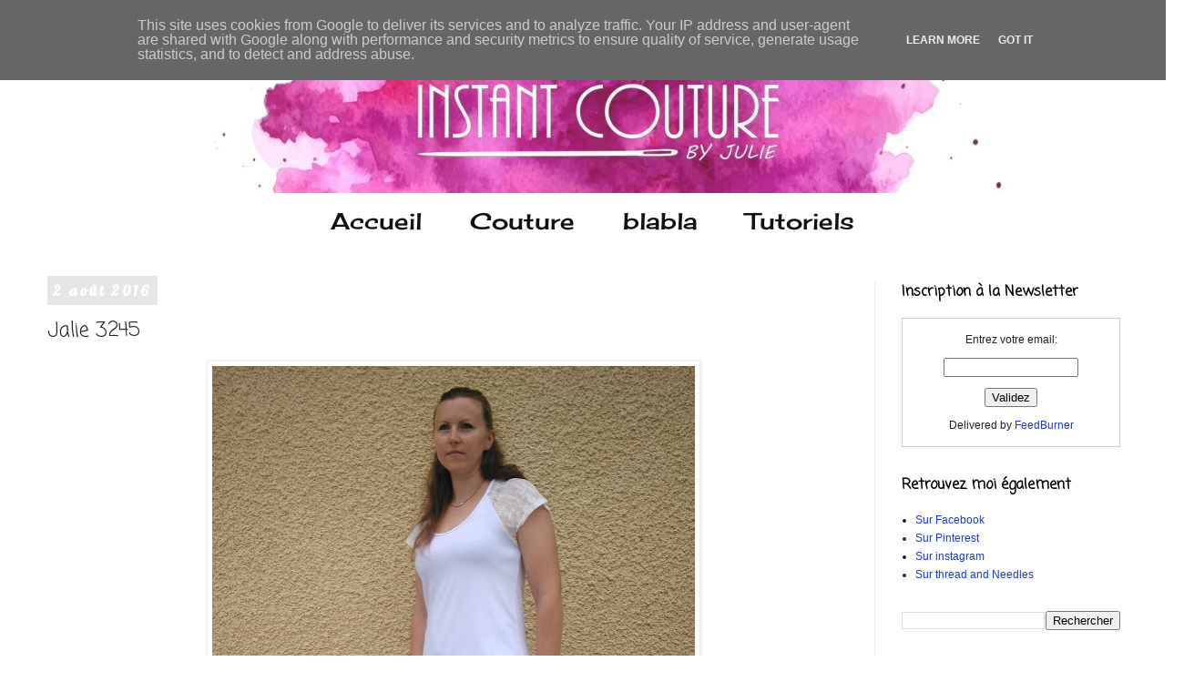

--- FILE ---
content_type: text/html; charset=UTF-8
request_url: https://www.instantcouture.fr/2016/08/jalie-3245.html
body_size: 21831
content:
<!DOCTYPE html>
<html class='v2' dir='ltr' lang='fr'>
<head>
<link href='https://www.blogger.com/static/v1/widgets/335934321-css_bundle_v2.css' rel='stylesheet' type='text/css'/>
<meta content='width=1100' name='viewport'/>
<meta content='text/html; charset=UTF-8' http-equiv='Content-Type'/>
<meta content='blogger' name='generator'/>
<link href='https://www.instantcouture.fr/favicon.ico' rel='icon' type='image/x-icon'/>
<link href='https://www.instantcouture.fr/2016/08/jalie-3245.html' rel='canonical'/>
<link rel="alternate" type="application/atom+xml" title="Instant Couture - Atom" href="https://www.instantcouture.fr/feeds/posts/default" />
<link rel="alternate" type="application/rss+xml" title="Instant Couture - RSS" href="https://www.instantcouture.fr/feeds/posts/default?alt=rss" />
<link rel="service.post" type="application/atom+xml" title="Instant Couture - Atom" href="https://www.blogger.com/feeds/5587165542158684146/posts/default" />

<link rel="alternate" type="application/atom+xml" title="Instant Couture - Atom" href="https://www.instantcouture.fr/feeds/8404408763831301692/comments/default" />
<!--Can't find substitution for tag [blog.ieCssRetrofitLinks]-->
<link href='https://blogger.googleusercontent.com/img/b/R29vZ2xl/AVvXsEgUv2TzkjJJd2PTq706B8_nWBCgda4KjHJecA5fAC87OcIckWSgxCDvHtza2evnGnuxG7GgpuMRnKCer6isnTM7csGxxz8dvUQ2VQsou26QQzQSpldUHhfMAfwo0wAfC6Zqg7PA2xGp43od/s640/IMG_20160712_104239.jpg' rel='image_src'/>
<meta content='https://www.instantcouture.fr/2016/08/jalie-3245.html' property='og:url'/>
<meta content='Jalie 3245 ' property='og:title'/>
<meta content='      (jalie 3245)    ' property='og:description'/>
<meta content='https://blogger.googleusercontent.com/img/b/R29vZ2xl/AVvXsEgUv2TzkjJJd2PTq706B8_nWBCgda4KjHJecA5fAC87OcIckWSgxCDvHtza2evnGnuxG7GgpuMRnKCer6isnTM7csGxxz8dvUQ2VQsou26QQzQSpldUHhfMAfwo0wAfC6Zqg7PA2xGp43od/w1200-h630-p-k-no-nu/IMG_20160712_104239.jpg' property='og:image'/>
<title>Instant Couture: Jalie 3245 </title>
<style type='text/css'>@font-face{font-family:'Cherry Cream Soda';font-style:normal;font-weight:400;font-display:swap;src:url(//fonts.gstatic.com/s/cherrycreamsoda/v21/UMBIrOxBrW6w2FFyi9paG0fdVdRciQd9A98ZD47H.woff2)format('woff2');unicode-range:U+0000-00FF,U+0131,U+0152-0153,U+02BB-02BC,U+02C6,U+02DA,U+02DC,U+0304,U+0308,U+0329,U+2000-206F,U+20AC,U+2122,U+2191,U+2193,U+2212,U+2215,U+FEFF,U+FFFD;}@font-face{font-family:'Coming Soon';font-style:normal;font-weight:400;font-display:swap;src:url(//fonts.gstatic.com/s/comingsoon/v20/qWcuB6mzpYL7AJ2VfdQR1t-VWDnRsDkg.woff2)format('woff2');unicode-range:U+0000-00FF,U+0131,U+0152-0153,U+02BB-02BC,U+02C6,U+02DA,U+02DC,U+0304,U+0308,U+0329,U+2000-206F,U+20AC,U+2122,U+2191,U+2193,U+2212,U+2215,U+FEFF,U+FFFD;}@font-face{font-family:'Lobster';font-style:normal;font-weight:400;font-display:swap;src:url(//fonts.gstatic.com/s/lobster/v32/neILzCirqoswsqX9zo-mM4MwWJXNqA.woff2)format('woff2');unicode-range:U+0460-052F,U+1C80-1C8A,U+20B4,U+2DE0-2DFF,U+A640-A69F,U+FE2E-FE2F;}@font-face{font-family:'Lobster';font-style:normal;font-weight:400;font-display:swap;src:url(//fonts.gstatic.com/s/lobster/v32/neILzCirqoswsqX9zoamM4MwWJXNqA.woff2)format('woff2');unicode-range:U+0301,U+0400-045F,U+0490-0491,U+04B0-04B1,U+2116;}@font-face{font-family:'Lobster';font-style:normal;font-weight:400;font-display:swap;src:url(//fonts.gstatic.com/s/lobster/v32/neILzCirqoswsqX9zo2mM4MwWJXNqA.woff2)format('woff2');unicode-range:U+0102-0103,U+0110-0111,U+0128-0129,U+0168-0169,U+01A0-01A1,U+01AF-01B0,U+0300-0301,U+0303-0304,U+0308-0309,U+0323,U+0329,U+1EA0-1EF9,U+20AB;}@font-face{font-family:'Lobster';font-style:normal;font-weight:400;font-display:swap;src:url(//fonts.gstatic.com/s/lobster/v32/neILzCirqoswsqX9zoymM4MwWJXNqA.woff2)format('woff2');unicode-range:U+0100-02BA,U+02BD-02C5,U+02C7-02CC,U+02CE-02D7,U+02DD-02FF,U+0304,U+0308,U+0329,U+1D00-1DBF,U+1E00-1E9F,U+1EF2-1EFF,U+2020,U+20A0-20AB,U+20AD-20C0,U+2113,U+2C60-2C7F,U+A720-A7FF;}@font-face{font-family:'Lobster';font-style:normal;font-weight:400;font-display:swap;src:url(//fonts.gstatic.com/s/lobster/v32/neILzCirqoswsqX9zoKmM4MwWJU.woff2)format('woff2');unicode-range:U+0000-00FF,U+0131,U+0152-0153,U+02BB-02BC,U+02C6,U+02DA,U+02DC,U+0304,U+0308,U+0329,U+2000-206F,U+20AC,U+2122,U+2191,U+2193,U+2212,U+2215,U+FEFF,U+FFFD;}</style>
<style id='page-skin-1' type='text/css'><!--
/*
-----------------------------------------------
Blogger Template Style
Name:     Simple
Designer: Josh Peterson
URL:      www.noaesthetic.com
----------------------------------------------- */
/* Variable definitions
====================
<Variable name="keycolor" description="Main Color" type="color" default="#66bbdd"/>
<Group description="Page Text" selector="body">
<Variable name="body.font" description="Font" type="font"
default="normal normal 12px Arial, Tahoma, Helvetica, FreeSans, sans-serif"/>
<Variable name="body.text.color" description="Text Color" type="color" default="#222222"/>
</Group>
<Group description="Backgrounds" selector=".body-fauxcolumns-outer">
<Variable name="body.background.color" description="Outer Background" type="color" default="#66bbdd"/>
<Variable name="content.background.color" description="Main Background" type="color" default="#ffffff"/>
<Variable name="header.background.color" description="Header Background" type="color" default="transparent"/>
</Group>
<Group description="Links" selector=".main-outer">
<Variable name="link.color" description="Link Color" type="color" default="#2288bb"/>
<Variable name="link.visited.color" description="Visited Color" type="color" default="#888888"/>
<Variable name="link.hover.color" description="Hover Color" type="color" default="#33aaff"/>
</Group>
<Group description="Blog Title" selector=".header h1">
<Variable name="header.font" description="Font" type="font"
default="normal normal 60px Arial, Tahoma, Helvetica, FreeSans, sans-serif"/>
<Variable name="header.text.color" description="Title Color" type="color" default="#3399bb" />
</Group>
<Group description="Blog Description" selector=".header .description">
<Variable name="description.text.color" description="Description Color" type="color"
default="#777777" />
</Group>
<Group description="Tabs Text" selector=".tabs-inner .widget li a">
<Variable name="tabs.font" description="Font" type="font"
default="normal normal 14px Arial, Tahoma, Helvetica, FreeSans, sans-serif"/>
<Variable name="tabs.text.color" description="Text Color" type="color" default="#999999"/>
<Variable name="tabs.selected.text.color" description="Selected Color" type="color" default="#000000"/>
</Group>
<Group description="Tabs Background" selector=".tabs-outer .PageList">
<Variable name="tabs.background.color" description="Background Color" type="color" default="#f5f5f5"/>
<Variable name="tabs.selected.background.color" description="Selected Color" type="color" default="#eeeeee"/>
</Group>
<Group description="Post Title" selector="h3.post-title, .comments h4">
<Variable name="post.title.font" description="Font" type="font"
default="normal normal 22px Arial, Tahoma, Helvetica, FreeSans, sans-serif"/>
</Group>
<Group description="Date Header" selector=".date-header">
<Variable name="date.header.color" description="Text Color" type="color"
default="#222222"/>
<Variable name="date.header.background.color" description="Background Color" type="color"
default="transparent"/>
<Variable name="date.header.font" description="Text Font" type="font"
default="normal bold 11px Arial, Tahoma, Helvetica, FreeSans, sans-serif"/>
<Variable name="date.header.padding" description="Date Header Padding" type="string" default="inherit"/>
<Variable name="date.header.letterspacing" description="Date Header Letter Spacing" type="string" default="inherit"/>
<Variable name="date.header.margin" description="Date Header Margin" type="string" default="inherit"/>
</Group>
<Group description="Post Footer" selector=".post-footer">
<Variable name="post.footer.text.color" description="Text Color" type="color" default="#666666"/>
<Variable name="post.footer.background.color" description="Background Color" type="color"
default="#f9f9f9"/>
<Variable name="post.footer.border.color" description="Shadow Color" type="color" default="#eeeeee"/>
</Group>
<Group description="Gadgets" selector="h2">
<Variable name="widget.title.font" description="Title Font" type="font"
default="normal bold 11px Arial, Tahoma, Helvetica, FreeSans, sans-serif"/>
<Variable name="widget.title.text.color" description="Title Color" type="color" default="#000000"/>
<Variable name="widget.alternate.text.color" description="Alternate Color" type="color" default="#999999"/>
</Group>
<Group description="Images" selector=".main-inner">
<Variable name="image.background.color" description="Background Color" type="color" default="#ffffff"/>
<Variable name="image.border.color" description="Border Color" type="color" default="#eeeeee"/>
<Variable name="image.text.color" description="Caption Text Color" type="color" default="#222222"/>
</Group>
<Group description="Accents" selector=".content-inner">
<Variable name="body.rule.color" description="Separator Line Color" type="color" default="#eeeeee"/>
<Variable name="tabs.border.color" description="Tabs Border Color" type="color" default="#eeeeee"/>
</Group>
<Variable name="body.background" description="Body Background" type="background"
color="#ffffff" default="$(color) none repeat scroll top left"/>
<Variable name="body.background.override" description="Body Background Override" type="string" default=""/>
<Variable name="body.background.gradient.cap" description="Body Gradient Cap" type="url"
default="url(//www.blogblog.com/1kt/simple/gradients_light.png)"/>
<Variable name="body.background.gradient.tile" description="Body Gradient Tile" type="url"
default="url(//www.blogblog.com/1kt/simple/body_gradient_tile_light.png)"/>
<Variable name="content.background.color.selector" description="Content Background Color Selector" type="string" default=".content-inner"/>
<Variable name="content.padding" description="Content Padding" type="length" default="10px" min="0" max="100px"/>
<Variable name="content.padding.horizontal" description="Content Horizontal Padding" type="length" default="10px" min="0" max="100px"/>
<Variable name="content.shadow.spread" description="Content Shadow Spread" type="length" default="40px" min="0" max="100px"/>
<Variable name="content.shadow.spread.webkit" description="Content Shadow Spread (WebKit)" type="length" default="5px" min="0" max="100px"/>
<Variable name="content.shadow.spread.ie" description="Content Shadow Spread (IE)" type="length" default="10px" min="0" max="100px"/>
<Variable name="main.border.width" description="Main Border Width" type="length" default="0" min="0" max="10px"/>
<Variable name="header.background.gradient" description="Header Gradient" type="url" default="none"/>
<Variable name="header.shadow.offset.left" description="Header Shadow Offset Left" type="length" default="-1px" min="-50px" max="50px"/>
<Variable name="header.shadow.offset.top" description="Header Shadow Offset Top" type="length" default="-1px" min="-50px" max="50px"/>
<Variable name="header.shadow.spread" description="Header Shadow Spread" type="length" default="1px" min="0" max="100px"/>
<Variable name="header.padding" description="Header Padding" type="length" default="30px" min="0" max="100px"/>
<Variable name="header.border.size" description="Header Border Size" type="length" default="1px" min="0" max="10px"/>
<Variable name="header.bottom.border.size" description="Header Bottom Border Size" type="length" default="1px" min="0" max="10px"/>
<Variable name="header.border.horizontalsize" description="Header Horizontal Border Size" type="length" default="0" min="0" max="10px"/>
<Variable name="description.text.size" description="Description Text Size" type="string" default="140%"/>
<Variable name="tabs.margin.top" description="Tabs Margin Top" type="length" default="0" min="0" max="100px"/>
<Variable name="tabs.margin.side" description="Tabs Side Margin" type="length" default="30px" min="0" max="100px"/>
<Variable name="tabs.background.gradient" description="Tabs Background Gradient" type="url"
default="url(//www.blogblog.com/1kt/simple/gradients_light.png)"/>
<Variable name="tabs.border.width" description="Tabs Border Width" type="length" default="1px" min="0" max="10px"/>
<Variable name="tabs.bevel.border.width" description="Tabs Bevel Border Width" type="length" default="1px" min="0" max="10px"/>
<Variable name="post.margin.bottom" description="Post Bottom Margin" type="length" default="25px" min="0" max="100px"/>
<Variable name="image.border.small.size" description="Image Border Small Size" type="length" default="2px" min="0" max="10px"/>
<Variable name="image.border.large.size" description="Image Border Large Size" type="length" default="5px" min="0" max="10px"/>
<Variable name="page.width.selector" description="Page Width Selector" type="string" default=".region-inner"/>
<Variable name="page.width" description="Page Width" type="string" default="auto"/>
<Variable name="main.section.margin" description="Main Section Margin" type="length" default="15px" min="0" max="100px"/>
<Variable name="main.padding" description="Main Padding" type="length" default="15px" min="0" max="100px"/>
<Variable name="main.padding.top" description="Main Padding Top" type="length" default="30px" min="0" max="100px"/>
<Variable name="main.padding.bottom" description="Main Padding Bottom" type="length" default="30px" min="0" max="100px"/>
<Variable name="paging.background"
color="#ffffff"
description="Background of blog paging area" type="background"
default="transparent none no-repeat scroll top center"/>
<Variable name="footer.bevel" description="Bevel border length of footer" type="length" default="0" min="0" max="10px"/>
<Variable name="mobile.background.overlay" description="Mobile Background Overlay" type="string"
default="transparent none repeat scroll top left"/>
<Variable name="mobile.background.size" description="Mobile Background Size" type="string" default="auto"/>
<Variable name="mobile.button.color" description="Mobile Button Color" type="color" default="#ffffff" />
<Variable name="startSide" description="Side where text starts in blog language" type="automatic" default="left"/>
<Variable name="endSide" description="Side where text ends in blog language" type="automatic" default="right"/>
*/
/* Apparence des liens vers la suite des articles */
/* Apparence du lien */
.jump-link a {
font-family: Georgia;   /* Police */
font-size: 20px;   /* Taille de la police */
color: #3254bb;   /* Couleur du lien */
background-color: #ffffff;   /* Couleur de fond */
padding-top: 5px;   /* Espace au-dessus */
padding-bottom: 5px;   /* Espace en-dessous */
padding-left: 10px;   /* Espace à gauche */
padding-right: 10px;   /* Espace à droite */
border-width: 0px;   /* Epaisseur de la bordure */
border-style: solid;   /* Style de la bordure */
border-color: #ffffff;   /* Couleur de la bordure */
}
/* Apparence du lien quand survolé par la souris */
.jump-link a:hover {
color: #3254bb;   /* Couleur du lien quand survolé par la souris */
background: #ffffff;   /* Couleur de fond du lien quand survolé par la souris */
text-decoration: none;   /* Supprime le trait sous le lien quand on le survol */
}
/* Alignement du lien dans l'article */
.jump-link {
text-align: center;   /* Alignement du lien : left = à gauche ; center = au centre ; right = à droite */
}
/* Content
----------------------------------------------- */
body {
font: normal normal 12px 'Trebuchet MS', Trebuchet, Verdana, sans-serif;
color: #222222;
background: #ffffff none repeat scroll top left;
padding: 0 0 0 0;
}
html body .region-inner {
min-width: 0;
max-width: 100%;
width: auto;
}
h2 {
font-size: 22px;
}
a:link {
text-decoration:none;
color: #213abb;
}
a:visited {
text-decoration:none;
color: #888888;
}
a:hover {
text-decoration:underline;
color: #3243ff;
}
.body-fauxcolumn-outer .fauxcolumn-inner {
background: transparent none repeat scroll top left;
_background-image: none;
}
.body-fauxcolumn-outer .cap-top {
position: absolute;
z-index: 1;
height: 400px;
width: 100%;
background: #ffffff none repeat scroll top left;
}
.body-fauxcolumn-outer .cap-top .cap-left {
width: 100%;
background: transparent none repeat-x scroll top left;
_background-image: none;
}
.content-outer {
-moz-box-shadow: 0 0 0 rgba(0, 0, 0, .15);
-webkit-box-shadow: 0 0 0 rgba(0, 0, 0, .15);
-goog-ms-box-shadow: 0 0 0 #333333;
box-shadow: 0 0 0 rgba(0, 0, 0, .15);
margin-bottom: 1px;
}
.content-inner {
padding: 10px 40px;
}
.content-inner {
background-color: #ffffff;
}
/* Header
----------------------------------------------- */
.header-outer {
background: transparent none repeat-x scroll 0 -400px;
_background-image: none;
}
.Header h1 {
font: normal normal 40px 'Trebuchet MS',Trebuchet,Verdana,sans-serif;
color: #3254bb;
text-shadow: 0 0 0 rgba(0, 0, 0, .2);
}
.Header h1 a {
color: #3254bb;
}
.Header .description {
font-size: 18px;
color: #777777;
}
.header-inner .Header .titlewrapper {
padding: 22px 0;
}
.header-inner .Header .descriptionwrapper {
padding: 0 0;
}
/* Tabs
----------------------------------------------- */
.tabs-inner .section:first-child {
border-top: border:none;
}
.tabs-inner .section:first-child ul {
margin-top: -1px;
border-top: border:none;
border-left: border:none;
border-right: border:none;
}
.tabs-inner .widget ul {
background: #ffffff none repeat-x scroll 0 -800px;
_background-image: none;
border-bottom: border:none;
margin-top: 0;
margin-left: -30px;
margin-right: -30px;
}
.tabs-inner .widget li a {
display: inline-block;
padding: .6em 1em;
font: normal normal 25px Cherry Cream Soda;
color: #111111;
border-left: border:none;
border-right: border:none;
}
.tabs-inner .widget li:first-child a {
border-left: none;
}
.tabs-inner .widget li.selected a, .tabs-inner .widget li a:hover {
color: #000000;
background-color: #ffffff;
text-decoration: none;
}
/* Columns
----------------------------------------------- */
.main-outer {
border-top: 0 solid #eeeeee;
}
.fauxcolumn-left-outer .fauxcolumn-inner {
border-right: 1px solid #eeeeee;
}
.fauxcolumn-right-outer .fauxcolumn-inner {
border-left: 1px solid #eeeeee;
}
/* Headings
----------------------------------------------- */
div.widget > h2,
div.widget h2.title {
margin: 0 0 1em 0;
font: normal bold 16px Coming Soon;
color: #000000;
}
/* Widgets
----------------------------------------------- */
.widget .zippy {
color: #999999;
text-shadow: 2px 2px 1px rgba(0, 0, 0, .1);
}
.widget .popular-posts ul {
list-style: none;
}
/* Posts
----------------------------------------------- */
h2.date-header {
font: normal bold 16px Lobster;
}
.date-header span {
background-color: #e7e5e5;
color: #ffffff;
padding: 0.4em;
letter-spacing: 3px;
margin: inherit;
}
.main-inner {
padding-top: 35px;
padding-bottom: 65px;
}
.main-inner .column-center-inner {
padding: 0 0;
}
.main-inner .column-center-inner .section {
margin: 0 1em;
}
.post {
margin: 0 0 45px 0;
}
h3.post-title, .comments h4 {
font: normal normal 22px Coming Soon;
margin: .75em 0 0;
}
.post-body {
font-size: 110%;
line-height: 1.4;
position: relative;
}
.post-body img, .post-body .tr-caption-container, .Profile img, .Image img,
.BlogList .item-thumbnail img {
padding: 2px;
background: #ffffff;
border: 1px solid #eeeeee;
-moz-box-shadow: 1px 1px 5px rgba(0, 0, 0, .1);
-webkit-box-shadow: 1px 1px 5px rgba(0, 0, 0, .1);
box-shadow: 1px 1px 5px rgba(0, 0, 0, .1);
}
.post-body img, .post-body .tr-caption-container {
padding: 5px;
}
.post-body .tr-caption-container {
color: #222222;
}
.post-body .tr-caption-container img {
padding: 0;
background: transparent;
border: none;
-moz-box-shadow: 0 0 0 rgba(0, 0, 0, .1);
-webkit-box-shadow: 0 0 0 rgba(0, 0, 0, .1);
box-shadow: 0 0 0 rgba(0, 0, 0, .1);
}
.post-header {
margin: 0 0 1.5em;
line-height: 1.6;
font-size: 90%;
}
.post-footer {
margin: 20px -2px 0;
padding: 5px 10px;
color: #666666;
background-color: #ffffff;
border-bottom: 1px solid #ffffff;
line-height: 1.6;
font-size: 90%;
}
#comments .comment-author {
padding-top: 1.5em;
border-top: 1px solid #eeeeee;
background-position: 0 1.5em;
}
#comments .comment-author:first-child {
padding-top: 0;
border-top: none;
}
.avatar-image-container {
margin: .2em 0 0;
}
#comments .avatar-image-container img {
border: 1px solid #eeeeee;
}
/* Comments
----------------------------------------------- */
.comments .comments-content .icon.blog-author {
background-repeat: no-repeat;
background-image: url([data-uri]);
}
.comments .comments-content .loadmore a {
border-top: 1px solid #999999;
border-bottom: 1px solid #999999;
}
.comments .comment-thread.inline-thread {
background-color: #ffffff;
}
.comments .continue {
border-top: 2px solid #999999;
}
/* Accents
---------------------------------------------- */
.section-columns td.columns-cell {
border-left: 1px solid #eeeeee;
}
.blog-pager {
background: transparent url(//www.blogblog.com/1kt/simple/paging_dot.png) repeat-x scroll top center;
}
.blog-pager-older-link, .home-link,
.blog-pager-newer-link {
background-color: #ffffff;
padding: 5px;
}
.footer-outer {
border-top: 1px dashed #bbbbbb;
}
/* Mobile
----------------------------------------------- */
body.mobile  {
background-size: auto;
}
.mobile .body-fauxcolumn-outer {
background: transparent none repeat scroll top left;
}
.mobile .body-fauxcolumn-outer .cap-top {
background-size: 100% auto;
}
.mobile .content-outer {
-webkit-box-shadow: 0 0 3px rgba(0, 0, 0, .15);
box-shadow: 0 0 3px rgba(0, 0, 0, .15);
}
body.mobile .AdSense {
margin: 0 -0;
}
.mobile .tabs-inner .widget ul {
margin-left: 0;
margin-right: 0;
}
.mobile .post {
margin: 0;
}
.mobile .main-inner .column-center-inner .section {
margin: 0;
}
.mobile .date-header span {
padding: 0.1em 10px;
margin: 0 -10px;
}
.mobile h3.post-title {
margin: 0;
}
.mobile .blog-pager {
background: transparent none no-repeat scroll top center;
}
.mobile .footer-outer {
border-top: none;
}
.mobile .main-inner, .mobile .footer-inner {
background-color: #ffffff;
}
.mobile-index-contents {
color: #222222;
}
.mobile-link-button {
background-color: #213abb;
}
.mobile-link-button a:link, .mobile-link-button a:visited {
color: #ffffff;
}
.mobile .tabs-inner .section:first-child {
border-top: none;
}
.mobile .tabs-inner .PageList .widget-content {
background-color: #ffffff;
color: #000000;
border-top: 1px solid #dddddd;
border-bottom: 1px solid #dddddd;
}
.mobile .tabs-inner .PageList .widget-content .pagelist-arrow {
border-left: 1px solid #dddddd;
}
.tabs-inner .widget ul { text-align: center; }
.tabs-inner .widget li { float: inherit; display: inline-block; }
--></style>
<style id='template-skin-1' type='text/css'><!--
body {
min-width: 1300px;
}
.content-outer, .content-fauxcolumn-outer, .region-inner {
min-width: 1300px;
max-width: 1300px;
_width: 1300px;
}
.main-inner .columns {
padding-left: 0px;
padding-right: 300px;
}
.main-inner .fauxcolumn-center-outer {
left: 0px;
right: 300px;
/* IE6 does not respect left and right together */
_width: expression(this.parentNode.offsetWidth -
parseInt("0px") -
parseInt("300px") + 'px');
}
.main-inner .fauxcolumn-left-outer {
width: 0px;
}
.main-inner .fauxcolumn-right-outer {
width: 300px;
}
.main-inner .column-left-outer {
width: 0px;
right: 100%;
margin-left: -0px;
}
.main-inner .column-right-outer {
width: 300px;
margin-right: -300px;
}
#layout {
min-width: 0;
}
#layout .content-outer {
min-width: 0;
width: 800px;
}
#layout .region-inner {
min-width: 0;
width: auto;
}
body#layout div.add_widget {
padding: 8px;
}
body#layout div.add_widget a {
margin-left: 32px;
}
--></style>
<link href='https://www.blogger.com/dyn-css/authorization.css?targetBlogID=5587165542158684146&amp;zx=f6fed99e-5063-4b47-9004-8671ec426bc8' media='none' onload='if(media!=&#39;all&#39;)media=&#39;all&#39;' rel='stylesheet'/><noscript><link href='https://www.blogger.com/dyn-css/authorization.css?targetBlogID=5587165542158684146&amp;zx=f6fed99e-5063-4b47-9004-8671ec426bc8' rel='stylesheet'/></noscript>
<meta name='google-adsense-platform-account' content='ca-host-pub-1556223355139109'/>
<meta name='google-adsense-platform-domain' content='blogspot.com'/>

<script type="text/javascript" language="javascript">
  // Supply ads personalization default for EEA readers
  // See https://www.blogger.com/go/adspersonalization
  adsbygoogle = window.adsbygoogle || [];
  if (typeof adsbygoogle.requestNonPersonalizedAds === 'undefined') {
    adsbygoogle.requestNonPersonalizedAds = 1;
  }
</script>


</head>
<body class='loading'>
<div class='navbar no-items section' id='navbar' name='Navbar'>
</div>
<div class='body-fauxcolumns'>
<div class='fauxcolumn-outer body-fauxcolumn-outer'>
<div class='cap-top'>
<div class='cap-left'></div>
<div class='cap-right'></div>
</div>
<div class='fauxborder-left'>
<div class='fauxborder-right'></div>
<div class='fauxcolumn-inner'>
</div>
</div>
<div class='cap-bottom'>
<div class='cap-left'></div>
<div class='cap-right'></div>
</div>
</div>
</div>
<div class='content'>
<div class='content-fauxcolumns'>
<div class='fauxcolumn-outer content-fauxcolumn-outer'>
<div class='cap-top'>
<div class='cap-left'></div>
<div class='cap-right'></div>
</div>
<div class='fauxborder-left'>
<div class='fauxborder-right'></div>
<div class='fauxcolumn-inner'>
</div>
</div>
<div class='cap-bottom'>
<div class='cap-left'></div>
<div class='cap-right'></div>
</div>
</div>
</div>
<div class='content-outer'>
<div class='content-cap-top cap-top'>
<div class='cap-left'></div>
<div class='cap-right'></div>
</div>
<div class='fauxborder-left content-fauxborder-left'>
<div class='fauxborder-right content-fauxborder-right'></div>
<div class='content-inner'>
<header>
<div class='header-outer'>
<div class='header-cap-top cap-top'>
<div class='cap-left'></div>
<div class='cap-right'></div>
</div>
<div class='fauxborder-left header-fauxborder-left'>
<div class='fauxborder-right header-fauxborder-right'></div>
<div class='region-inner header-inner'>
<div class='header section' id='header' name='En-tête'><div class='widget Header' data-version='1' id='Header1'>
<div id='header-inner'>
<a href='https://www.instantcouture.fr/' style='display: block'>
<img alt='Instant Couture' height='173px; ' id='Header1_headerimg' src='https://blogger.googleusercontent.com/img/b/R29vZ2xl/AVvXsEj0UiJcsQnW4IB8wgYVeIQBQRCTf0ZHrpPFr8-cStl8_Ay-sjpV4TnUky2TMUsdR6sfiJhXyqY0ltzumk3bAH6kP_e10cgUasyawnMdDPjtgz2UtYplReEMLzq96U4b346NauIFVnvxVIEl/s1600/BAN2.jpg' style='display: block' width='1300px; '/>
</a>
</div>
</div></div>
</div>
</div>
<div class='header-cap-bottom cap-bottom'>
<div class='cap-left'></div>
<div class='cap-right'></div>
</div>
</div>
</header>
<div class='tabs-outer'>
<div class='tabs-cap-top cap-top'>
<div class='cap-left'></div>
<div class='cap-right'></div>
</div>
<div class='fauxborder-left tabs-fauxborder-left'>
<div class='fauxborder-right tabs-fauxborder-right'></div>
<div class='region-inner tabs-inner'>
<div class='tabs section' id='crosscol' name='Toutes les colonnes'><div class='widget Label' data-version='1' id='Label2'>
<div class='widget-content list-label-widget-content'>
<ul>
<li>
<a dir='ltr' href='https://www.instantcouture.fr/search/label/Accueil'>Accueil</a>
</li>
<li>
<a dir='ltr' href='https://www.instantcouture.fr/search/label/Couture'>Couture</a>
</li>
<li>
<a dir='ltr' href='https://www.instantcouture.fr/search/label/blabla'>blabla</a>
</li>
<li>
<a dir='ltr' href='https://www.instantcouture.fr/search/label/Tutoriels'>Tutoriels</a>
</li>
</ul>
<div class='clear'></div>
</div>
</div></div>
<div class='tabs no-items section' id='crosscol-overflow' name='Cross-Column 2'></div>
</div>
</div>
<div class='tabs-cap-bottom cap-bottom'>
<div class='cap-left'></div>
<div class='cap-right'></div>
</div>
</div>
<div class='main-outer'>
<div class='main-cap-top cap-top'>
<div class='cap-left'></div>
<div class='cap-right'></div>
</div>
<div class='fauxborder-left main-fauxborder-left'>
<div class='fauxborder-right main-fauxborder-right'></div>
<div class='region-inner main-inner'>
<div class='columns fauxcolumns'>
<div class='fauxcolumn-outer fauxcolumn-center-outer'>
<div class='cap-top'>
<div class='cap-left'></div>
<div class='cap-right'></div>
</div>
<div class='fauxborder-left'>
<div class='fauxborder-right'></div>
<div class='fauxcolumn-inner'>
</div>
</div>
<div class='cap-bottom'>
<div class='cap-left'></div>
<div class='cap-right'></div>
</div>
</div>
<div class='fauxcolumn-outer fauxcolumn-left-outer'>
<div class='cap-top'>
<div class='cap-left'></div>
<div class='cap-right'></div>
</div>
<div class='fauxborder-left'>
<div class='fauxborder-right'></div>
<div class='fauxcolumn-inner'>
</div>
</div>
<div class='cap-bottom'>
<div class='cap-left'></div>
<div class='cap-right'></div>
</div>
</div>
<div class='fauxcolumn-outer fauxcolumn-right-outer'>
<div class='cap-top'>
<div class='cap-left'></div>
<div class='cap-right'></div>
</div>
<div class='fauxborder-left'>
<div class='fauxborder-right'></div>
<div class='fauxcolumn-inner'>
</div>
</div>
<div class='cap-bottom'>
<div class='cap-left'></div>
<div class='cap-right'></div>
</div>
</div>
<!-- corrects IE6 width calculation -->
<div class='columns-inner'>
<div class='column-center-outer'>
<div class='column-center-inner'>
<div class='main section' id='main' name='Principal'><div class='widget Blog' data-version='1' id='Blog1'>
<div class='blog-posts hfeed'>

          <div class="date-outer">
        
<h2 class='date-header'><span>2 août 2016</span></h2>

          <div class="date-posts">
        
<div class='post-outer'>
<div class='post hentry' itemprop='blogPost' itemscope='itemscope' itemtype='http://schema.org/BlogPosting'>
<meta content='https://blogger.googleusercontent.com/img/b/R29vZ2xl/AVvXsEgUv2TzkjJJd2PTq706B8_nWBCgda4KjHJecA5fAC87OcIckWSgxCDvHtza2evnGnuxG7GgpuMRnKCer6isnTM7csGxxz8dvUQ2VQsou26QQzQSpldUHhfMAfwo0wAfC6Zqg7PA2xGp43od/s640/IMG_20160712_104239.jpg' itemprop='image_url'/>
<meta content='5587165542158684146' itemprop='blogId'/>
<meta content='8404408763831301692' itemprop='postId'/>
<a name='8404408763831301692'></a>
<h3 class='post-title entry-title' itemprop='name'>
Jalie 3245 
</h3>
<div class='post-header'>
<div class='post-header-line-1'></div>
</div>
<div class='post-body entry-content' id='post-body-8404408763831301692' itemprop='description articleBody'>
<div class="separator" style="clear: both; text-align: center;">
<a href="https://blogger.googleusercontent.com/img/b/R29vZ2xl/AVvXsEgUv2TzkjJJd2PTq706B8_nWBCgda4KjHJecA5fAC87OcIckWSgxCDvHtza2evnGnuxG7GgpuMRnKCer6isnTM7csGxxz8dvUQ2VQsou26QQzQSpldUHhfMAfwo0wAfC6Zqg7PA2xGp43od/s1600/IMG_20160712_104239.jpg" imageanchor="1" style="margin-left: 1em; margin-right: 1em;"><img border="0" height="640" src="https://blogger.googleusercontent.com/img/b/R29vZ2xl/AVvXsEgUv2TzkjJJd2PTq706B8_nWBCgda4KjHJecA5fAC87OcIckWSgxCDvHtza2evnGnuxG7GgpuMRnKCer6isnTM7csGxxz8dvUQ2VQsou26QQzQSpldUHhfMAfwo0wAfC6Zqg7PA2xGp43od/s640/IMG_20160712_104239.jpg" width="530" />&nbsp;</a></div>
<div class="separator" style="clear: both; text-align: center;">
&nbsp;(jalie 3245)</div>
<div class="separator" style="clear: both; text-align: center;">
<br /></div>
<a name="more"></a><br />
<div class="separator" style="clear: both; text-align: center;">
Bonjour, aujourd'hui je vous montre mon nouveau tee-shirt cousu à partir du <a href="https://jalie.com/jalie3245-raglan-tee-racerback-tank-tunic-pattern">3245 de la marque jalie</a> dont j'ai déjà cousu la version débardeur <a href="http://instantcouture.blogspot.fr/2016/07/jalie-3245-duo-mere-et-fille.html">ici</a>, et la version tee-shirt en 10 ans pour ma grande<a href="http://instantcouture.blogspot.fr/2016/06/un-tee-shirt-blanc-pour-le-spectacle-de.html"> ici</a>.</div>
<div class="separator" style="clear: both; text-align: center;">
C'est un modèle bien coupé avec une jolie forme arrondie en bas, j'ai raccourci les manches de plusieurs centimètre car, à la base, il y a des manches 3/4 . Il est cousu dans un jersey viscose blanc et un jersey dévoré pour les manches.</div>
<div class="separator" style="clear: both; text-align: center;">
L'encolure est finie au biais jersey et le bas et les manches à la double aiguille.</div>
<div class="separator" style="clear: both; text-align: center;">
&nbsp;Il est super confortable, je pense qu'il y en aura d'autres... </div>
<div class="separator" style="clear: both; text-align: center;">
<br /></div>
<div class="separator" style="clear: both; text-align: center;">
&nbsp;<a href="https://blogger.googleusercontent.com/img/b/R29vZ2xl/AVvXsEjCOdPAfkOrJwCPkCrmE2ojgeKWDGnnGun9szpoxP2KSS_4YyQa5UZzqXSaexqAkz_wnrMgisPRZa91XbUpjO_3QFguYqqcF1XNfV72U0vK2akYaED5heOzOTW0fRBgod744YV-WyCAUx_C/s1600/kh.jpg" imageanchor="1" style="margin-left: 1em; margin-right: 1em;"><img border="0" height="640" src="https://blogger.googleusercontent.com/img/b/R29vZ2xl/AVvXsEjCOdPAfkOrJwCPkCrmE2ojgeKWDGnnGun9szpoxP2KSS_4YyQa5UZzqXSaexqAkz_wnrMgisPRZa91XbUpjO_3QFguYqqcF1XNfV72U0vK2akYaED5heOzOTW0fRBgod744YV-WyCAUx_C/s640/kh.jpg" width="428" /></a></div>
<br />
<div class="separator" style="clear: both; text-align: center;">
<a href="https://blogger.googleusercontent.com/img/b/R29vZ2xl/AVvXsEjwOfcy58e5DvVoQ2ZzFG-d00fuWaThlao-m7E68whZjATw9otW2NRv_9MUMshoPjksQEO79uI6k9KSufwLm-RZBpuO999mC4aKinon5Ap48yJliRaa1EParrVAQhPJ6MDkw8Ev8M090lsE/s1600/IMG_20160712_104303.jpg" imageanchor="1" style="margin-left: 1em; margin-right: 1em;"><img border="0" height="640" src="https://blogger.googleusercontent.com/img/b/R29vZ2xl/AVvXsEjwOfcy58e5DvVoQ2ZzFG-d00fuWaThlao-m7E68whZjATw9otW2NRv_9MUMshoPjksQEO79uI6k9KSufwLm-RZBpuO999mC4aKinon5Ap48yJliRaa1EParrVAQhPJ6MDkw8Ev8M090lsE/s640/IMG_20160712_104303.jpg" width="444" /></a></div>
<br />
<div class="separator" style="clear: both; text-align: center;">
<a href="https://blogger.googleusercontent.com/img/b/R29vZ2xl/AVvXsEgWDbP5HAXKhAA_QzrmlBRbU-dtQ7T5R_HscHOyOzpihdoznL4nbyDdQ1xg3caqFP4IkTAnfU3bYvmhrTBeGTBYCm-aDOV703nsMteRHKUUA_H99WQaP_PG8uWcVK6GqoO-HAolslaD3Uzc/s1600/IMG_20160712_104504.jpg" imageanchor="1" style="margin-left: 1em; margin-right: 1em;"><img border="0" height="480" src="https://blogger.googleusercontent.com/img/b/R29vZ2xl/AVvXsEgWDbP5HAXKhAA_QzrmlBRbU-dtQ7T5R_HscHOyOzpihdoznL4nbyDdQ1xg3caqFP4IkTAnfU3bYvmhrTBeGTBYCm-aDOV703nsMteRHKUUA_H99WQaP_PG8uWcVK6GqoO-HAolslaD3Uzc/s640/IMG_20160712_104504.jpg" width="640" /></a></div>
<br />
<div class="separator" style="clear: both; text-align: center;">
<a href="https://blogger.googleusercontent.com/img/b/R29vZ2xl/AVvXsEhxkARDWUaDz6L8AR8G0auyujMuq-z7iYd-9LjrElXZiAZ9nkoUNfCPn4l2Irg7wdlvjYAawqW7c3LcJMcxjWOEfKB9OZqZrVUfWLMujMBViodi_x3ZLnlGtJMMexhAaLcSkx5Em53Y2aeB/s1600/IMG_20160712_104909.jpg" imageanchor="1" style="margin-left: 1em; margin-right: 1em;"><img border="0" height="640" src="https://blogger.googleusercontent.com/img/b/R29vZ2xl/AVvXsEhxkARDWUaDz6L8AR8G0auyujMuq-z7iYd-9LjrElXZiAZ9nkoUNfCPn4l2Irg7wdlvjYAawqW7c3LcJMcxjWOEfKB9OZqZrVUfWLMujMBViodi_x3ZLnlGtJMMexhAaLcSkx5Em53Y2aeB/s640/IMG_20160712_104909.jpg" width="480" /></a></div>
<br />
<div class="separator" style="clear: both; text-align: center;">
<a href="https://blogger.googleusercontent.com/img/b/R29vZ2xl/AVvXsEgfQIBF_RcdxO6aX5zTqUPRqBN1ZSbsu6KOD8dTXJqk9bhN7SRaLJGGk2x8hF5iZl3psWQAKBjFCDQCo0WFbLA7Hf2wphn8mLmrQ_-2J2uXrIDCVJ7WSoc4AJ-YjDocUP-3sE7nTw5osfqR/s1600/IMG_20160712_104918.jpg" imageanchor="1" style="margin-left: 1em; margin-right: 1em;"><img border="0" height="640" src="https://blogger.googleusercontent.com/img/b/R29vZ2xl/AVvXsEgfQIBF_RcdxO6aX5zTqUPRqBN1ZSbsu6KOD8dTXJqk9bhN7SRaLJGGk2x8hF5iZl3psWQAKBjFCDQCo0WFbLA7Hf2wphn8mLmrQ_-2J2uXrIDCVJ7WSoc4AJ-YjDocUP-3sE7nTw5osfqR/s640/IMG_20160712_104918.jpg" width="480" /></a></div>
<br />
<div class="separator" style="clear: both; text-align: center;">
<a href="https://blogger.googleusercontent.com/img/b/R29vZ2xl/AVvXsEibLQ6z5pfZLRjGfw9dDcPiGhTODwm20daL3U2m1XfZCnKTIgTLCB8OJ8EKtUFB9wTKANsCj_oUhgr24sJ4knBWTfOROQfgFsJPg_o9DEfjOBoQjVaQyHvCKL9HbIU-yAWfk3PFGRMpqLM2/s1600/IMG_20160712_104932.jpg" imageanchor="1" style="margin-left: 1em; margin-right: 1em;"><img border="0" height="640" src="https://blogger.googleusercontent.com/img/b/R29vZ2xl/AVvXsEibLQ6z5pfZLRjGfw9dDcPiGhTODwm20daL3U2m1XfZCnKTIgTLCB8OJ8EKtUFB9wTKANsCj_oUhgr24sJ4knBWTfOROQfgFsJPg_o9DEfjOBoQjVaQyHvCKL9HbIU-yAWfk3PFGRMpqLM2/s640/IMG_20160712_104932.jpg" width="480" /></a></div>
<br />
<div class="separator" style="clear: both; text-align: center;">
<a href="https://blogger.googleusercontent.com/img/b/R29vZ2xl/AVvXsEgvQVDCPiqm_nasdzlB6mcxr18AzyzGPH6ScXO16Rz6kQhSTgcMhSgklta5762vWqHrksZRT7VIuLy19AAlktLdz9leLSV9Bllj0-Pp8VS2MGPFxjq0DkguS0ely2mL2ZDIJGKUiphc32_7/s1600/IMG_20160712_104943.jpg" imageanchor="1" style="margin-left: 1em; margin-right: 1em;"><img border="0" height="640" src="https://blogger.googleusercontent.com/img/b/R29vZ2xl/AVvXsEgvQVDCPiqm_nasdzlB6mcxr18AzyzGPH6ScXO16Rz6kQhSTgcMhSgklta5762vWqHrksZRT7VIuLy19AAlktLdz9leLSV9Bllj0-Pp8VS2MGPFxjq0DkguS0ely2mL2ZDIJGKUiphc32_7/s640/IMG_20160712_104943.jpg" width="480" /></a></div>
<br />
<div class="separator" style="clear: both; text-align: center;">
<a href="https://blogger.googleusercontent.com/img/b/R29vZ2xl/AVvXsEh29ASVfrARtnLIRBWO_5UCNkM1yDfesKRsuOh89fO9GpRCHoS5cxSCaWtZCWoZpaJ3sIkrC77RL7i7GU-8EJbvXKNtVtfBWUHWb3oAPVxOawkOeeJYiBLhD8SDHMplAzBL2DiG2gkobJbN/s1600/IMG_20160712_104954.jpg" imageanchor="1" style="margin-left: 1em; margin-right: 1em;"><img border="0" height="640" src="https://blogger.googleusercontent.com/img/b/R29vZ2xl/AVvXsEh29ASVfrARtnLIRBWO_5UCNkM1yDfesKRsuOh89fO9GpRCHoS5cxSCaWtZCWoZpaJ3sIkrC77RL7i7GU-8EJbvXKNtVtfBWUHWb3oAPVxOawkOeeJYiBLhD8SDHMplAzBL2DiG2gkobJbN/s640/IMG_20160712_104954.jpg" width="480" /></a></div>
<br />
<br />
<div style='clear: both;'></div>
</div>
<div class='post-footer'>
<div class='post-footer-line post-footer-line-1'><span class='post-author vcard'>
Publié par
<span class='fn' itemprop='author' itemscope='itemscope' itemtype='http://schema.org/Person'>
<meta content='https://www.blogger.com/profile/05625502798939695296' itemprop='url'/>
<a class='g-profile' href='https://www.blogger.com/profile/05625502798939695296' rel='author' title='author profile'>
<span itemprop='name'>Instant Couture</span>
</a>
</span>
</span>
<span class='post-timestamp'>
</span>
<span class='post-comment-link'>
</span>
<span class='post-icons'>
<span class='item-control blog-admin pid-1267198864'>
<a href='https://www.blogger.com/post-edit.g?blogID=5587165542158684146&postID=8404408763831301692&from=pencil' title='Modifier l&#39;article'>
<img alt='' class='icon-action' height='18' src='https://resources.blogblog.com/img/icon18_edit_allbkg.gif' width='18'/>
</a>
</span>
</span>
<div class='post-share-buttons goog-inline-block'>
<a class='goog-inline-block share-button sb-email' href='https://www.blogger.com/share-post.g?blogID=5587165542158684146&postID=8404408763831301692&target=email' target='_blank' title='Envoyer par e-mail'><span class='share-button-link-text'>Envoyer par e-mail</span></a><a class='goog-inline-block share-button sb-blog' href='https://www.blogger.com/share-post.g?blogID=5587165542158684146&postID=8404408763831301692&target=blog' onclick='window.open(this.href, "_blank", "height=270,width=475"); return false;' target='_blank' title='BlogThis!'><span class='share-button-link-text'>BlogThis!</span></a><a class='goog-inline-block share-button sb-twitter' href='https://www.blogger.com/share-post.g?blogID=5587165542158684146&postID=8404408763831301692&target=twitter' target='_blank' title='Partager sur X'><span class='share-button-link-text'>Partager sur X</span></a><a class='goog-inline-block share-button sb-facebook' href='https://www.blogger.com/share-post.g?blogID=5587165542158684146&postID=8404408763831301692&target=facebook' onclick='window.open(this.href, "_blank", "height=430,width=640"); return false;' target='_blank' title='Partager sur Facebook'><span class='share-button-link-text'>Partager sur Facebook</span></a><a class='goog-inline-block share-button sb-pinterest' href='https://www.blogger.com/share-post.g?blogID=5587165542158684146&postID=8404408763831301692&target=pinterest' target='_blank' title='Partager sur Pinterest'><span class='share-button-link-text'>Partager sur Pinterest</span></a>
</div>
</div>
<div class='post-footer-line post-footer-line-2'><span class='post-labels'>
Libellés :
<a href='https://www.instantcouture.fr/search/label/Accueil' rel='tag'>Accueil</a>,
<a href='https://www.instantcouture.fr/search/label/Couture' rel='tag'>Couture</a>
</span>
</div>
<div class='post-footer-line post-footer-line-3'><span class='post-location'>
</span>
</div>
</div>
</div>
<div class='comments' id='comments'>
<a name='comments'></a>
<h4>4&#160;commentaires:</h4>
<div class='comments-content'>
<script async='async' src='' type='text/javascript'></script>
<script type='text/javascript'>
    (function() {
      var items = null;
      var msgs = null;
      var config = {};

// <![CDATA[
      var cursor = null;
      if (items && items.length > 0) {
        cursor = parseInt(items[items.length - 1].timestamp) + 1;
      }

      var bodyFromEntry = function(entry) {
        var text = (entry &&
                    ((entry.content && entry.content.$t) ||
                     (entry.summary && entry.summary.$t))) ||
            '';
        if (entry && entry.gd$extendedProperty) {
          for (var k in entry.gd$extendedProperty) {
            if (entry.gd$extendedProperty[k].name == 'blogger.contentRemoved') {
              return '<span class="deleted-comment">' + text + '</span>';
            }
          }
        }
        return text;
      }

      var parse = function(data) {
        cursor = null;
        var comments = [];
        if (data && data.feed && data.feed.entry) {
          for (var i = 0, entry; entry = data.feed.entry[i]; i++) {
            var comment = {};
            // comment ID, parsed out of the original id format
            var id = /blog-(\d+).post-(\d+)/.exec(entry.id.$t);
            comment.id = id ? id[2] : null;
            comment.body = bodyFromEntry(entry);
            comment.timestamp = Date.parse(entry.published.$t) + '';
            if (entry.author && entry.author.constructor === Array) {
              var auth = entry.author[0];
              if (auth) {
                comment.author = {
                  name: (auth.name ? auth.name.$t : undefined),
                  profileUrl: (auth.uri ? auth.uri.$t : undefined),
                  avatarUrl: (auth.gd$image ? auth.gd$image.src : undefined)
                };
              }
            }
            if (entry.link) {
              if (entry.link[2]) {
                comment.link = comment.permalink = entry.link[2].href;
              }
              if (entry.link[3]) {
                var pid = /.*comments\/default\/(\d+)\?.*/.exec(entry.link[3].href);
                if (pid && pid[1]) {
                  comment.parentId = pid[1];
                }
              }
            }
            comment.deleteclass = 'item-control blog-admin';
            if (entry.gd$extendedProperty) {
              for (var k in entry.gd$extendedProperty) {
                if (entry.gd$extendedProperty[k].name == 'blogger.itemClass') {
                  comment.deleteclass += ' ' + entry.gd$extendedProperty[k].value;
                } else if (entry.gd$extendedProperty[k].name == 'blogger.displayTime') {
                  comment.displayTime = entry.gd$extendedProperty[k].value;
                }
              }
            }
            comments.push(comment);
          }
        }
        return comments;
      };

      var paginator = function(callback) {
        if (hasMore()) {
          var url = config.feed + '?alt=json&v=2&orderby=published&reverse=false&max-results=50';
          if (cursor) {
            url += '&published-min=' + new Date(cursor).toISOString();
          }
          window.bloggercomments = function(data) {
            var parsed = parse(data);
            cursor = parsed.length < 50 ? null
                : parseInt(parsed[parsed.length - 1].timestamp) + 1
            callback(parsed);
            window.bloggercomments = null;
          }
          url += '&callback=bloggercomments';
          var script = document.createElement('script');
          script.type = 'text/javascript';
          script.src = url;
          document.getElementsByTagName('head')[0].appendChild(script);
        }
      };
      var hasMore = function() {
        return !!cursor;
      };
      var getMeta = function(key, comment) {
        if ('iswriter' == key) {
          var matches = !!comment.author
              && comment.author.name == config.authorName
              && comment.author.profileUrl == config.authorUrl;
          return matches ? 'true' : '';
        } else if ('deletelink' == key) {
          return config.baseUri + '/comment/delete/'
               + config.blogId + '/' + comment.id;
        } else if ('deleteclass' == key) {
          return comment.deleteclass;
        }
        return '';
      };

      var replybox = null;
      var replyUrlParts = null;
      var replyParent = undefined;

      var onReply = function(commentId, domId) {
        if (replybox == null) {
          // lazily cache replybox, and adjust to suit this style:
          replybox = document.getElementById('comment-editor');
          if (replybox != null) {
            replybox.height = '250px';
            replybox.style.display = 'block';
            replyUrlParts = replybox.src.split('#');
          }
        }
        if (replybox && (commentId !== replyParent)) {
          replybox.src = '';
          document.getElementById(domId).insertBefore(replybox, null);
          replybox.src = replyUrlParts[0]
              + (commentId ? '&parentID=' + commentId : '')
              + '#' + replyUrlParts[1];
          replyParent = commentId;
        }
      };

      var hash = (window.location.hash || '#').substring(1);
      var startThread, targetComment;
      if (/^comment-form_/.test(hash)) {
        startThread = hash.substring('comment-form_'.length);
      } else if (/^c[0-9]+$/.test(hash)) {
        targetComment = hash.substring(1);
      }

      // Configure commenting API:
      var configJso = {
        'maxDepth': config.maxThreadDepth
      };
      var provider = {
        'id': config.postId,
        'data': items,
        'loadNext': paginator,
        'hasMore': hasMore,
        'getMeta': getMeta,
        'onReply': onReply,
        'rendered': true,
        'initComment': targetComment,
        'initReplyThread': startThread,
        'config': configJso,
        'messages': msgs
      };

      var render = function() {
        if (window.goog && window.goog.comments) {
          var holder = document.getElementById('comment-holder');
          window.goog.comments.render(holder, provider);
        }
      };

      // render now, or queue to render when library loads:
      if (window.goog && window.goog.comments) {
        render();
      } else {
        window.goog = window.goog || {};
        window.goog.comments = window.goog.comments || {};
        window.goog.comments.loadQueue = window.goog.comments.loadQueue || [];
        window.goog.comments.loadQueue.push(render);
      }
    })();
// ]]>
  </script>
<div id='comment-holder'>
<div class="comment-thread toplevel-thread"><ol id="top-ra"><li class="comment" id="c1284208792430025972"><div class="avatar-image-container"><img src="//resources.blogblog.com/img/blank.gif" alt=""/></div><div class="comment-block"><div class="comment-header"><cite class="user"><a href="http://lilysews.fr" rel="nofollow">Lilysews</a></cite><span class="icon user "></span><span class="datetime secondary-text"><a rel="nofollow" href="https://www.instantcouture.fr/2016/08/jalie-3245.html?showComment=1470267872050#c1284208792430025972">4 août 2016 à 01:44</a></span></div><p class="comment-content">Le jersey ajouré apporte une touche très féminine que j&#39;aime beaucoup. Ton haut te va très bien.</p><span class="comment-actions secondary-text"><a class="comment-reply" target="_self" data-comment-id="1284208792430025972">Répondre</a><span class="item-control blog-admin blog-admin pid-1565092938"><a target="_self" href="https://www.blogger.com/comment/delete/5587165542158684146/1284208792430025972">Supprimer</a></span></span></div><div class="comment-replies"><div id="c1284208792430025972-rt" class="comment-thread inline-thread"><span class="thread-toggle thread-expanded"><span class="thread-arrow"></span><span class="thread-count"><a target="_self">Réponses</a></span></span><ol id="c1284208792430025972-ra" class="thread-chrome thread-expanded"><div><li class="comment" id="c8955947141848172032"><div class="avatar-image-container"><img src="//www.blogger.com/img/blogger_logo_round_35.png" alt=""/></div><div class="comment-block"><div class="comment-header"><cite class="user"><a href="https://www.blogger.com/profile/05625502798939695296" rel="nofollow">Instant Couture</a></cite><span class="icon user blog-author"></span><span class="datetime secondary-text"><a rel="nofollow" href="https://www.instantcouture.fr/2016/08/jalie-3245.html?showComment=1470581615319#c8955947141848172032">7 août 2016 à 16:53</a></span></div><p class="comment-content">merci ;-)</p><span class="comment-actions secondary-text"><span class="item-control blog-admin blog-admin pid-1267198864"><a target="_self" href="https://www.blogger.com/comment/delete/5587165542158684146/8955947141848172032">Supprimer</a></span></span></div><div class="comment-replies"><div id="c8955947141848172032-rt" class="comment-thread inline-thread hidden"><span class="thread-toggle thread-expanded"><span class="thread-arrow"></span><span class="thread-count"><a target="_self">Réponses</a></span></span><ol id="c8955947141848172032-ra" class="thread-chrome thread-expanded"><div></div><div id="c8955947141848172032-continue" class="continue"><a class="comment-reply" target="_self" data-comment-id="8955947141848172032">Répondre</a></div></ol></div></div><div class="comment-replybox-single" id="c8955947141848172032-ce"></div></li></div><div id="c1284208792430025972-continue" class="continue"><a class="comment-reply" target="_self" data-comment-id="1284208792430025972">Répondre</a></div></ol></div></div><div class="comment-replybox-single" id="c1284208792430025972-ce"></div></li><li class="comment" id="c2516157540600988808"><div class="avatar-image-container"><img src="//resources.blogblog.com/img/blank.gif" alt=""/></div><div class="comment-block"><div class="comment-header"><cite class="user">Zélie Décousue</cite><span class="icon user "></span><span class="datetime secondary-text"><a rel="nofollow" href="https://www.instantcouture.fr/2016/08/jalie-3245.html?showComment=1470478804319#c2516157540600988808">6 août 2016 à 12:20</a></span></div><p class="comment-content">Et ces manches raglan, aaaahhhh !<br>J&#39;adore ces tissus, le tee shirt fait super classe !</p><span class="comment-actions secondary-text"><a class="comment-reply" target="_self" data-comment-id="2516157540600988808">Répondre</a><span class="item-control blog-admin blog-admin pid-1565092938"><a target="_self" href="https://www.blogger.com/comment/delete/5587165542158684146/2516157540600988808">Supprimer</a></span></span></div><div class="comment-replies"><div id="c2516157540600988808-rt" class="comment-thread inline-thread"><span class="thread-toggle thread-expanded"><span class="thread-arrow"></span><span class="thread-count"><a target="_self">Réponses</a></span></span><ol id="c2516157540600988808-ra" class="thread-chrome thread-expanded"><div><li class="comment" id="c513967813338451139"><div class="avatar-image-container"><img src="//www.blogger.com/img/blogger_logo_round_35.png" alt=""/></div><div class="comment-block"><div class="comment-header"><cite class="user"><a href="https://www.blogger.com/profile/05625502798939695296" rel="nofollow">Instant Couture</a></cite><span class="icon user blog-author"></span><span class="datetime secondary-text"><a rel="nofollow" href="https://www.instantcouture.fr/2016/08/jalie-3245.html?showComment=1470581672827#c513967813338451139">7 août 2016 à 16:54</a></span></div><p class="comment-content">merci Aurélie</p><span class="comment-actions secondary-text"><span class="item-control blog-admin blog-admin pid-1267198864"><a target="_self" href="https://www.blogger.com/comment/delete/5587165542158684146/513967813338451139">Supprimer</a></span></span></div><div class="comment-replies"><div id="c513967813338451139-rt" class="comment-thread inline-thread hidden"><span class="thread-toggle thread-expanded"><span class="thread-arrow"></span><span class="thread-count"><a target="_self">Réponses</a></span></span><ol id="c513967813338451139-ra" class="thread-chrome thread-expanded"><div></div><div id="c513967813338451139-continue" class="continue"><a class="comment-reply" target="_self" data-comment-id="513967813338451139">Répondre</a></div></ol></div></div><div class="comment-replybox-single" id="c513967813338451139-ce"></div></li></div><div id="c2516157540600988808-continue" class="continue"><a class="comment-reply" target="_self" data-comment-id="2516157540600988808">Répondre</a></div></ol></div></div><div class="comment-replybox-single" id="c2516157540600988808-ce"></div></li></ol><div id="top-continue" class="continue"><a class="comment-reply" target="_self">Ajouter un commentaire</a></div><div class="comment-replybox-thread" id="top-ce"></div><div class="loadmore hidden" data-post-id="8404408763831301692"><a target="_self">Charger la suite...</a></div></div>
</div>
</div>
<p class='comment-footer'>
<div class='comment-form'>
<a name='comment-form'></a>
<p>
</p>
<a href='https://www.blogger.com/comment/frame/5587165542158684146?po=8404408763831301692&hl=fr&saa=85391&origin=https://www.instantcouture.fr' id='comment-editor-src'></a>
<iframe allowtransparency='true' class='blogger-iframe-colorize blogger-comment-from-post' frameborder='0' height='410px' id='comment-editor' name='comment-editor' src='' width='100%'></iframe>
<script src='https://www.blogger.com/static/v1/jsbin/2830521187-comment_from_post_iframe.js' type='text/javascript'></script>
<script type='text/javascript'>
      BLOG_CMT_createIframe('https://www.blogger.com/rpc_relay.html');
    </script>
</div>
</p>
<div id='backlinks-container'>
<div id='Blog1_backlinks-container'>
</div>
</div>
</div>
</div>

        </div></div>
      
</div>
<div class='blog-pager' id='blog-pager'>
<span id='blog-pager-newer-link'>
<a class='blog-pager-newer-link' href='https://www.instantcouture.fr/2016/08/top-bree-la-maison-victor.html' id='Blog1_blog-pager-newer-link' title='Article plus récent'>Article plus récent</a>
</span>
<span id='blog-pager-older-link'>
<a class='blog-pager-older-link' href='https://www.instantcouture.fr/2016/07/sunny-pasteque.html' id='Blog1_blog-pager-older-link' title='Article plus ancien'>Article plus ancien</a>
</span>
<a class='home-link' href='https://www.instantcouture.fr/'>Accueil</a>
</div>
<div class='clear'></div>
<div class='post-feeds'>
<div class='feed-links'>
Inscription à :
<a class='feed-link' href='https://www.instantcouture.fr/feeds/8404408763831301692/comments/default' target='_blank' type='application/atom+xml'>Publier les commentaires (Atom)</a>
</div>
</div>
</div></div>
</div>
</div>
<div class='column-left-outer'>
<div class='column-left-inner'>
<aside>
</aside>
</div>
</div>
<div class='column-right-outer'>
<div class='column-right-inner'>
<aside>
<div class='sidebar section' id='sidebar-right-1'><div class='widget HTML' data-version='1' id='HTML2'>
<h2 class='title'>Inscription à la Newsletter</h2>
<div class='widget-content'>
<form style="border:1px solid #ccc;padding:3px;text-align:center;" action="https://feedburner.google.com/fb/a/mailverify" method="post" target="popupwindow" onsubmit="window.open('https://feedburner.google.com/fb/a/mailverify?uri=InstantCoutureByJulie', 'popupwindow', 'scrollbars=yes,width=550,height=520');return true"><p>Entrez votre email:</p><p><input type="text" style="width:140px" name="email"/></p><input type="hidden" value="InstantCoutureByJulie" name="uri"/><input type="hidden" name="loc" value="fr_FR"/><input type="submit" value="Validez" /><p>Delivered by <a href="https://feedburner.google.com" target="_blank">FeedBurner</a></p></form>
</div>
<div class='clear'></div>
</div><div class='widget LinkList' data-version='1' id='LinkList1'>
<h2>Retrouvez moi également</h2>
<div class='widget-content'>
<ul>
<li><a href='https://www.facebook.com/instantcouturebyjulie'>Sur Facebook</a></li>
<li><a href='https://fr.pinterest.com/julievivier2015/instant-couture-by-julie/'>Sur Pinterest</a></li>
<li><a href='https://www.instagram.com/instantcouture/'>Sur instagram</a></li>
<li><a href='http://www.threadandneedles.fr/membres/julievivier/projets-couture'>Sur thread and Needles</a></li>
</ul>
<div class='clear'></div>
</div>
</div><div class='widget BlogSearch' data-version='1' id='BlogSearch1'>
<div class='widget-content'>
<div id='BlogSearch1_form'>
<form action='https://www.instantcouture.fr/search' class='gsc-search-box' target='_top'>
<table cellpadding='0' cellspacing='0' class='gsc-search-box'>
<tbody>
<tr>
<td class='gsc-input'>
<input autocomplete='off' class='gsc-input' name='q' size='10' title='search' type='text' value=''/>
</td>
<td class='gsc-search-button'>
<input class='gsc-search-button' title='search' type='submit' value='Rechercher'/>
</td>
</tr>
</tbody>
</table>
</form>
</div>
</div>
<div class='clear'></div>
</div><div class='widget PopularPosts' data-version='1' id='PopularPosts1'>
<h2>Le top 3 des articles que vous avez préféré cette semaine</h2>
<div class='widget-content popular-posts'>
<ul>
<li>
<div class='item-content'>
<div class='item-thumbnail'>
<a href='https://www.instantcouture.fr/2016/11/etui-brosse-dents-tuto.html' target='_blank'>
<img alt='' border='0' src='https://blogger.googleusercontent.com/img/b/R29vZ2xl/AVvXsEgdxrp-ZgahABJKkjBgALwuAaL1fESQLIBjFIJOt6bnCjZ5h0BtOUPjY8opRA-mxm3ILj6hx-7bnhAjGi6bpZeRgu-Df1TeXziVDl8G1vEYWBJtHhU9Y6BMSROghE_ycj7mPGeB3_e2Cv1B/w72-h72-p-k-no-nu/IMG_20161111_102743.jpg'/>
</a>
</div>
<div class='item-title'><a href='https://www.instantcouture.fr/2016/11/etui-brosse-dents-tuto.html'>Etui à brosse à dents TUTO + PATRON </a></div>
<div class='item-snippet'>     &#160;(étui à brosse à dents)    </div>
</div>
<div style='clear: both;'></div>
</li>
<li>
<div class='item-content'>
<div class='item-thumbnail'>
<a href='https://www.instantcouture.fr/2017/11/trousse-pour-casque-audio-tuto-patron.html' target='_blank'>
<img alt='' border='0' src='https://blogger.googleusercontent.com/img/b/R29vZ2xl/AVvXsEgwO_aPv4DD94oV6TYqOWSvDGZiammvL_N3bx0hVUVesrROXVIsxta20oFGHIu50oNETF1DNKkGZ7eO0Dxk9AOmijKaFKqA6_ZDoJad6uD_-HUpW72TakItybheYzqlFX7wLBzOlcTxEdqI/w72-h72-p-k-no-nu/DSCN0942.JPG'/>
</a>
</div>
<div class='item-title'><a href='https://www.instantcouture.fr/2017/11/trousse-pour-casque-audio-tuto-patron.html'>Trousse pour casque audio TUTO + PATRON</a></div>
<div class='item-snippet'>     trousse pour casque audio    </div>
</div>
<div style='clear: both;'></div>
</li>
<li>
<div class='item-content'>
<div class='item-thumbnail'>
<a href='https://www.instantcouture.fr/2016/01/chanceliere-nid-dange.html' target='_blank'>
<img alt='' border='0' src='https://blogger.googleusercontent.com/img/b/R29vZ2xl/AVvXsEiyTSXIfi75NZkrBGgyV_BsAfzX-vJEisJ3Mua84mS3dFWmL5TQSnsu839jnDyCW-c9Kc-KOULGeajnITHGLHNm3nOaFmj41V60SDhhYzegi8iKuvXWh0tdl0t7aGVbvRA92ZG5_TZGTGHS/w72-h72-p-k-no-nu/IMG_20160114_151946.jpg'/>
</a>
</div>
<div class='item-title'><a href='https://www.instantcouture.fr/2016/01/chanceliere-nid-dange.html'>Chancelière / nid d'ange</a></div>
<div class='item-snippet'> Pour commencer je vous souhaite une très bonne année,   &#160;qu&#39;elle soit remplie d&#39;amour, de bonheur.... et de couture !!!            ...</div>
</div>
<div style='clear: both;'></div>
</li>
</ul>
<div class='clear'></div>
</div>
</div><div class='widget Text' data-version='1' id='Text1'>
<h2 class='title'>Cliquez sur les images....</h2>
<div class='widget-content'>
<span =""  style="font-family:&quot;;">Pour découvrir toutes les réalisations issues des tutoriels Instant Couture</span>
</div>
<div class='clear'></div>
</div><div class='widget Image' data-version='1' id='Image2'>
<h2>Vos étuis à brosse à dents</h2>
<div class='widget-content'>
<a href='https://goo.gl/photos/CzAnQA65g783fFbX6'>
<img alt='Vos étuis à brosse à dents' height='219' id='Image2_img' src='https://blogger.googleusercontent.com/img/b/R29vZ2xl/AVvXsEiostNVL0FDjuDK-DVPCa3exxPxWJkaflr2L9lHnxUMg4Qm44D6qZEJ4RirTeJnnevsG93gb5ZJpdeG8tF61bna2k4fD4sQERfp3BSSMlm1zM73weRZ6ug_vq3IFWSMpW-hNgiS2bfrpBG2/s1600/IMG_20161111_102753.jpg' width='292'/>
</a>
<br/>
</div>
<div class='clear'></div>
</div><div class='widget Image' data-version='1' id='Image3'>
<h2>Vos étuis pour casque audio</h2>
<div class='widget-content'>
<a href='https://photos.app.goo.gl/ZptIMMqGtOdIIZ9z2'>
<img alt='Vos étuis pour casque audio' height='218' id='Image3_img' src='https://blogger.googleusercontent.com/img/b/R29vZ2xl/AVvXsEjIcfadAp4gJNdwcfNLOPQn59vUw7MH7XuGZ-EyWuBGVuwVDalqb10zMqKn5bdxD4BSOAI-H6U3ZvUQ8huw6l2Ucjh283TPWo-S6z51kQijhtgaJg56X_3IpXzFIS09Bk4UfW6TIN_BFPng/s292/DSCN0936.JPG' width='292'/>
</a>
<br/>
</div>
<div class='clear'></div>
</div><div class='widget BlogList' data-version='1' id='BlogList1'>
<h2 class='title'>les blogs où j'aime flâner...</h2>
<div class='widget-content'>
<div class='blog-list-container' id='BlogList1_container'>
<ul id='BlogList1_blogs'>
<li style='display: block;'>
<div class='blog-icon'>
<img data-lateloadsrc='https://lh3.googleusercontent.com/blogger_img_proxy/AEn0k_uW5F_HEvqGq57QtkufY5SONGvHrZwnums_Vvei8H9GQlaGtVoPmGk3c5eStJCAO2YUcGY9DQg8EXiYZszo_GwzFS4IUPs36ohcikiC=s16-w16-h16' height='16' width='16'/>
</div>
<div class='blog-content'>
<div class='blog-title'>
<a href='https://leslubiesdelouise.com/' target='_blank'>
Les Lubies de Louise</a>
</div>
<div class='item-content'>
</div>
</div>
<div style='clear: both;'></div>
</li>
<li style='display: block;'>
<div class='blog-icon'>
<img data-lateloadsrc='https://lh3.googleusercontent.com/blogger_img_proxy/AEn0k_vBSfoSn97zS_r95l5Tezp1KIp1bRz9Ba0XY9EuVSnxtwSZMdYi54erAs_GizwGMaNN9EynbMv0mgrNump_oqOMJVWyyrs=s16-w16-h16' height='16' width='16'/>
</div>
<div class='blog-content'>
<div class='blog-title'>
<a href='https://troizetoiles.fr/' target='_blank'>
3 étoiles</a>
</div>
<div class='item-content'>
</div>
</div>
<div style='clear: both;'></div>
</li>
<li style='display: block;'>
<div class='blog-icon'>
<img data-lateloadsrc='https://lh3.googleusercontent.com/blogger_img_proxy/AEn0k_t_Nv4ldJgBcGf91yve96U1pOF7yaEH-gD71PsHHN8-I9qnv1_bYlVpspSpehm4IBf19W9c3wiJ7OyldpEojLCLgYOcVVDoiPQnUA=s16-w16-h16' height='16' width='16'/>
</div>
<div class='blog-content'>
<div class='blog-title'>
<a href='https://www.ateliersvila.fr/' target='_blank'>
Atelier Svila</a>
</div>
<div class='item-content'>
</div>
</div>
<div style='clear: both;'></div>
</li>
<li style='display: block;'>
<div class='blog-icon'>
<img data-lateloadsrc='https://lh3.googleusercontent.com/blogger_img_proxy/AEn0k_s6YLBb_5xbIpzTfdAekiUaJTOJcv1iz_-iz5wTqLDN9BfQ9LDe4JTyR8DdI8vD-YHN873GJhPR77ylN3DvqUPgIFkhEnU=s16-w16-h16' height='16' width='16'/>
</div>
<div class='blog-content'>
<div class='blog-title'>
<a href='https://decoudvite.com' target='_blank'>
L'attaque du découd-vite</a>
</div>
<div class='item-content'>
</div>
</div>
<div style='clear: both;'></div>
</li>
<li style='display: block;'>
<div class='blog-icon'>
<img data-lateloadsrc='https://lh3.googleusercontent.com/blogger_img_proxy/AEn0k_v-6_PAQ46REhkY89qXsfv2W9GB-FbmKx3C8H6F7x1aME-ao7GICPlCjZtHkuV0wFj0SYNvpXhGmLeZUP4Pd7bXMgHmKCPVni9qqRu1uZEi1oMBU6fi3pS3so8azg=s16-w16-h16' height='16' width='16'/>
</div>
<div class='blog-content'>
<div class='blog-title'>
<a href='https://lespetitesmainsdesophie.e-monsite.com/blog' target='_blank'>
Les petites mains de Sophie : Les filles, ça aime ce qui brille !!</a>
</div>
<div class='item-content'>
</div>
</div>
<div style='clear: both;'></div>
</li>
<li style='display: block;'>
<div class='blog-icon'>
<img data-lateloadsrc='https://lh3.googleusercontent.com/blogger_img_proxy/AEn0k_tsU28Uri62SAlLiOP47zpC9qZHfgIQHSCc6_HHjsG1dtJ40jhiGmmdNXLMjeKZY0jxxo6RAd2AUiXheaom-AaAFPjE2N-tv-HLYw=s16-w16-h16' height='16' width='16'/>
</div>
<div class='blog-content'>
<div class='blog-title'>
<a href='https://damngoodcaramel.com' target='_blank'>
DamnGoodCaramel</a>
</div>
<div class='item-content'>
</div>
</div>
<div style='clear: both;'></div>
</li>
<li style='display: block;'>
<div class='blog-icon'>
<img data-lateloadsrc='https://lh3.googleusercontent.com/blogger_img_proxy/AEn0k_t_fqjK-y_TJgZe1r-wYzekDtJPnJ79v4gh6QqBhND1lrfF5mNnl02P13rAXaEwn4Bd0EewT58HBwprd1IHZO0wxkqi_75oFXOFSX2KUUj-=s16-w16-h16' height='16' width='16'/>
</div>
<div class='blog-content'>
<div class='blog-title'>
<a href='https://mggplusplus.blogspot.com/' target='_blank'>
m Gg++</a>
</div>
<div class='item-content'>
</div>
</div>
<div style='clear: both;'></div>
</li>
<li style='display: block;'>
<div class='blog-icon'>
<img data-lateloadsrc='https://lh3.googleusercontent.com/blogger_img_proxy/AEn0k_sHwdcRbDNrv2b7qIa7vrcjXa4jrRCKB5JN6BcLbBoosAcmmr4H_UsOXyOgEAcH1zsg5Ntj_bQq9IdUr434v8cCbuVjuF8=s16-w16-h16' height='16' width='16'/>
</div>
<div class='blog-content'>
<div class='blog-title'>
<a href='https://lolacouture.fr' target='_blank'>
Lola couture</a>
</div>
<div class='item-content'>
</div>
</div>
<div style='clear: both;'></div>
</li>
<li style='display: block;'>
<div class='blog-icon'>
<img data-lateloadsrc='https://lh3.googleusercontent.com/blogger_img_proxy/AEn0k_tA6OKSRE8mWV5JcswAZY36toNkjBxkJU5G32QFM9SdHh1vyCo-2zPoSp2fvGKfAs4NUK78FEejvtdFSiWynq6RYZBeFGXqbYH-qM2qqQoksNIdXw=s16-w16-h16' height='16' width='16'/>
</div>
<div class='blog-content'>
<div class='blog-title'>
<a href='https://cestquiquicoud.wordpress.com' target='_blank'>
c'est qui qui coud?</a>
</div>
<div class='item-content'>
</div>
</div>
<div style='clear: both;'></div>
</li>
<li style='display: block;'>
<div class='blog-icon'>
<img data-lateloadsrc='https://lh3.googleusercontent.com/blogger_img_proxy/AEn0k_tjTqPGAPXtJwjMwbHhWofv7J5MyDO_zAwA89zTzcvb6f8BXLs9X42nTZbB49sXog=s16-w16-h16' height='16' width='16'/>
</div>
<div class='blog-content'>
<div class='blog-title'>
<a href='' target='_blank'>
Zélie Décousue</a>
</div>
<div class='item-content'>
</div>
</div>
<div style='clear: both;'></div>
</li>
<li style='display: block;'>
<div class='blog-icon'>
<img data-lateloadsrc='https://lh3.googleusercontent.com/blogger_img_proxy/AEn0k_uuh2S1iqyp4ZkT8yfSyepvYnuUXz2iNf9JtugYSxpuOXkqB3BP3bhXVd3N98dwNdAIE9XuLe5Ws0kzgdQg8hU9A8E=s16-w16-h16' height='16' width='16'/>
</div>
<div class='blog-content'>
<div class='blog-title'>
<a href='https://lilysews.fr' target='_blank'>
Lily sews...</a>
</div>
<div class='item-content'>
</div>
</div>
<div style='clear: both;'></div>
</li>
<li style='display: block;'>
<div class='blog-icon'>
<img data-lateloadsrc='https://lh3.googleusercontent.com/blogger_img_proxy/AEn0k_tmXvsYbIB7S4NLgmiVcl4B-23p1yyqTLQ9pkwvNaG-fbpUKC93JZpb_kk52cIPy2gnMiWKIhnyfzuSxZU5oEkOs5bM4DUlDksekT5Jmg=s16-w16-h16' height='16' width='16'/>
</div>
<div class='blog-content'>
<div class='blog-title'>
<a href='http://www.lesdessousdanna.com' target='_blank'>
Les Dessous d'Anna</a>
</div>
<div class='item-content'>
</div>
</div>
<div style='clear: both;'></div>
</li>
<li style='display: block;'>
<div class='blog-icon'>
<img data-lateloadsrc='https://lh3.googleusercontent.com/blogger_img_proxy/AEn0k_tZuvfoncOkLRzvJPM3DsRvwxgCS7b6ccbpmYBMmD00myjMPKQoxcr14AjLrbOxLT2dUnO42P7u6PpmfEUQ3rX0eF5bhoznbsbrh2J6h08-C5oW=s16-w16-h16' height='16' width='16'/>
</div>
<div class='blog-content'>
<div class='blog-title'>
<a href='https://joliesbobines.wordpress.com' target='_blank'>
joliesbobines.wordpress.com/</a>
</div>
<div class='item-content'>
</div>
</div>
<div style='clear: both;'></div>
</li>
<li style='display: block;'>
<div class='blog-icon'>
<img data-lateloadsrc='https://lh3.googleusercontent.com/blogger_img_proxy/AEn0k_sztjmFSLdN7Qj03Xv9_cc_8mc8GiIAyiqkkYAH6jPhvKltE2xHxCuaLU1Ybbax-yQDhyCWkx0l9ALm35UUAUtMikaYDOourj_66-znw3UhdnAlxKxI=s16-w16-h16' height='16' width='16'/>
</div>
<div class='blog-content'>
<div class='blog-title'>
<a href='http://jevousledonneemile.blogspot.com/' target='_blank'>
Je vous le donne Emile</a>
</div>
<div class='item-content'>
</div>
</div>
<div style='clear: both;'></div>
</li>
<li style='display: block;'>
<div class='blog-icon'>
<img data-lateloadsrc='https://lh3.googleusercontent.com/blogger_img_proxy/AEn0k_tW9IDIuED3hHx2ZFpaz_BWIScNW9ClIvoGVKMK9TyjSwGpy1MmpvGUsLT1yCjCPDKXofcbB0jR-IJtFyO25LkklyC4Foxi1Muu1vENTejaz-FykQ=s16-w16-h16' height='16' width='16'/>
</div>
<div class='blog-content'>
<div class='blog-title'>
<a href='https://maisondecocotte.wordpress.com' target='_blank'>
La petite maison de Coco</a>
</div>
<div class='item-content'>
</div>
</div>
<div style='clear: both;'></div>
</li>
<li style='display: block;'>
<div class='blog-icon'>
<img data-lateloadsrc='https://lh3.googleusercontent.com/blogger_img_proxy/AEn0k_tZuHGROXeTAYbLahJmBPNcrHEhd6xUX56A-mJ_Eo_PEOAqx10PBl_ZyKd7U3MwWsIgqZo3jk9Kc4KjsQqZICUxkbZEAQ=s16-w16-h16' height='16' width='16'/>
</div>
<div class='blog-content'>
<div class='blog-title'>
<a href='http://www.madeby6.com/' target='_blank'>
M A D E   B Y   6</a>
</div>
<div class='item-content'>
</div>
</div>
<div style='clear: both;'></div>
</li>
<li style='display: block;'>
<div class='blog-icon'>
<img data-lateloadsrc='https://lh3.googleusercontent.com/blogger_img_proxy/AEn0k_sg4g8oBVL9j33me9iRIli7qLm5K_7ZFo2xJ5mRaj0XldBmzB-iKvXkQ-GQui6-H8BYkcG45XJYVG6PeKEXaIkjKT0ItpgHFn1RFDc=s16-w16-h16' height='16' width='16'/>
</div>
<div class='blog-content'>
<div class='blog-title'>
<a href='https://isalabo.canalblog.com/' target='_blank'>
le labO* d'isa</a>
</div>
<div class='item-content'>
</div>
</div>
<div style='clear: both;'></div>
</li>
<li style='display: block;'>
<div class='blog-icon'>
<img data-lateloadsrc='https://lh3.googleusercontent.com/blogger_img_proxy/AEn0k_snEQGZYIW_i_VGQmTL_1DWQ-nSnahI1s2KtAV6hs0fZfC4yxLAWDZn4VI0L7S_MAhGIV1hU6Qy-2-zxhJ9D14bISHQtaaQmQ=s16-w16-h16' height='16' width='16'/>
</div>
<div class='blog-content'>
<div class='blog-title'>
<a href='http://dequoijememele.fr' target='_blank'>
dequoijememele.fr</a>
</div>
<div class='item-content'>
</div>
</div>
<div style='clear: both;'></div>
</li>
<li style='display: block;'>
<div class='blog-icon'>
<img data-lateloadsrc='https://lh3.googleusercontent.com/blogger_img_proxy/AEn0k_uUdQDg4_TTsBdKSK9z5zDwBipOtB11CVDpUJ-nKnj7JsboklcUv92eCRbCFUfE7RF1CJOTiY8n640CjSvGVZryPDtAsGfzpqz1az4=s16-w16-h16' height='16' width='16'/>
</div>
<div class='blog-content'>
<div class='blog-title'>
<a href='https://www.alongavecanna.com' target='_blank'>
Le Fil à Coudre d'Anna</a>
</div>
<div class='item-content'>
</div>
</div>
<div style='clear: both;'></div>
</li>
<li style='display: block;'>
<div class='blog-icon'>
<img data-lateloadsrc='https://lh3.googleusercontent.com/blogger_img_proxy/AEn0k_t9-rzmFTxHRtxxHJdep-4biLgh_AdtnkY0gUeXD821Y-0oxyQ1ouDYAZ_ewKoX4DU9yMqHJ_SnSZoS6wt6xdsIc5ZCmrI7N1mnMtBe=s16-w16-h16' height='16' width='16'/>
</div>
<div class='blog-content'>
<div class='blog-title'>
<a href='http://mpbymaude.blogspot.com/' target='_blank'>
MP by Maude</a>
</div>
<div class='item-content'>
</div>
</div>
<div style='clear: both;'></div>
</li>
<li style='display: block;'>
<div class='blog-icon'>
<img data-lateloadsrc='https://lh3.googleusercontent.com/blogger_img_proxy/AEn0k_u6cev2T_okKEEQdTHZUpSWwUYVa8yaBsTsXSoJH6VPYsdG2-g-_-SK6iG-ZZA1wGlO61kMkDF7zj7FwaCljz270Xkf3j5arvBSRzCcYYjE=s16-w16-h16' height='16' width='16'/>
</div>
<div class='blog-content'>
<div class='blog-title'>
<a href='http://4littleimps.canalblog.com/' target='_blank'>
4 little imps</a>
</div>
<div class='item-content'>
</div>
</div>
<div style='clear: both;'></div>
</li>
<li style='display: block;'>
<div class='blog-icon'>
<img data-lateloadsrc='https://lh3.googleusercontent.com/blogger_img_proxy/AEn0k_vUPaOj74uAVGnXEdjGyejUq56hr57k8Nsldily_rQwp0v1ilKTiw67gpAxK1W-WhasaW_jSWjwCvPasDkCY668MjeLCl8llHPgI3JPMMTQImPNRQ=s16-w16-h16' height='16' width='16'/>
</div>
<div class='blog-content'>
<div class='blog-title'>
<a href='http://uneplumesinonrien.blogspot.com/' target='_blank'>
Angèle Couture- Une plume sinon rien</a>
</div>
<div class='item-content'>
</div>
</div>
<div style='clear: both;'></div>
</li>
<li style='display: block;'>
<div class='blog-icon'>
<img data-lateloadsrc='https://lh3.googleusercontent.com/blogger_img_proxy/AEn0k_tmyABrnE2vI8c-V6IT1DFP1Qz3fOypuWMhoJdYHpOUSxJAU0CrfO-TqSn1vA4H91PQ6GWcv4GpxreF0OjVPJXLg_8iNe0=s16-w16-h16' height='16' width='16'/>
</div>
<div class='blog-content'>
<div class='blog-title'>
<a href='https://asewingtale.com' target='_blank'>
A SEWING TALE</a>
</div>
<div class='item-content'>
</div>
</div>
<div style='clear: both;'></div>
</li>
<li style='display: block;'>
<div class='blog-icon'>
<img data-lateloadsrc='https://lh3.googleusercontent.com/blogger_img_proxy/AEn0k_v9_Gy-JB3XUEH-5OhSXSbbRs5fQoK2P2Cfgi_h9zfHmc8no44xV1JbK5NeFEzBe2nykWqkv-bPrUyItq5ulQuZuFgYTPlZ_DSo61HIEEk=s16-w16-h16' height='16' width='16'/>
</div>
<div class='blog-content'>
<div class='blog-title'>
<a href='http://fairy-bulle.blogspot.com/' target='_blank'>
Féenambulle</a>
</div>
<div class='item-content'>
</div>
</div>
<div style='clear: both;'></div>
</li>
</ul>
<div class='clear'></div>
</div>
</div>
</div><div class='widget ContactForm' data-version='1' id='ContactForm1'>
<h2 class='title'>Au besoin vous pouvez me contacter ici</h2>
<div class='contact-form-widget'>
<div class='form'>
<form name='contact-form'>
<p></p>
Nom
<br/>
<input class='contact-form-name' id='ContactForm1_contact-form-name' name='name' size='30' type='text' value=''/>
<p></p>
E-mail
<span style='font-weight: bolder;'>*</span>
<br/>
<input class='contact-form-email' id='ContactForm1_contact-form-email' name='email' size='30' type='text' value=''/>
<p></p>
Message
<span style='font-weight: bolder;'>*</span>
<br/>
<textarea class='contact-form-email-message' cols='25' id='ContactForm1_contact-form-email-message' name='email-message' rows='5'></textarea>
<p></p>
<input class='contact-form-button contact-form-button-submit' id='ContactForm1_contact-form-submit' type='button' value='Envoyer'/>
<p></p>
<div style='text-align: center; max-width: 222px; width: 100%'>
<p class='contact-form-error-message' id='ContactForm1_contact-form-error-message'></p>
<p class='contact-form-success-message' id='ContactForm1_contact-form-success-message'></p>
</div>
</form>
</div>
</div>
<div class='clear'></div>
</div><div class='widget BlogArchive' data-version='1' id='BlogArchive1'>
<h2>Archives du blog</h2>
<div class='widget-content'>
<div id='ArchiveList'>
<div id='BlogArchive1_ArchiveList'>
<ul class='flat'>
<li class='archivedate'>
<a href='https://www.instantcouture.fr/2023/01/'>janvier</a> (1)
      </li>
<li class='archivedate'>
<a href='https://www.instantcouture.fr/2022/09/'>septembre</a> (2)
      </li>
<li class='archivedate'>
<a href='https://www.instantcouture.fr/2022/08/'>août</a> (10)
      </li>
<li class='archivedate'>
<a href='https://www.instantcouture.fr/2022/04/'>avril</a> (1)
      </li>
<li class='archivedate'>
<a href='https://www.instantcouture.fr/2022/02/'>février</a> (1)
      </li>
<li class='archivedate'>
<a href='https://www.instantcouture.fr/2021/09/'>septembre</a> (2)
      </li>
<li class='archivedate'>
<a href='https://www.instantcouture.fr/2021/08/'>août</a> (6)
      </li>
<li class='archivedate'>
<a href='https://www.instantcouture.fr/2021/07/'>juillet</a> (5)
      </li>
<li class='archivedate'>
<a href='https://www.instantcouture.fr/2021/06/'>juin</a> (3)
      </li>
<li class='archivedate'>
<a href='https://www.instantcouture.fr/2021/05/'>mai</a> (3)
      </li>
<li class='archivedate'>
<a href='https://www.instantcouture.fr/2021/04/'>avril</a> (4)
      </li>
<li class='archivedate'>
<a href='https://www.instantcouture.fr/2021/01/'>janvier</a> (1)
      </li>
<li class='archivedate'>
<a href='https://www.instantcouture.fr/2020/12/'>décembre</a> (2)
      </li>
<li class='archivedate'>
<a href='https://www.instantcouture.fr/2020/11/'>novembre</a> (4)
      </li>
<li class='archivedate'>
<a href='https://www.instantcouture.fr/2020/07/'>juillet</a> (1)
      </li>
<li class='archivedate'>
<a href='https://www.instantcouture.fr/2020/06/'>juin</a> (4)
      </li>
<li class='archivedate'>
<a href='https://www.instantcouture.fr/2020/05/'>mai</a> (4)
      </li>
<li class='archivedate'>
<a href='https://www.instantcouture.fr/2020/04/'>avril</a> (2)
      </li>
<li class='archivedate'>
<a href='https://www.instantcouture.fr/2020/03/'>mars</a> (4)
      </li>
<li class='archivedate'>
<a href='https://www.instantcouture.fr/2020/01/'>janvier</a> (3)
      </li>
<li class='archivedate'>
<a href='https://www.instantcouture.fr/2019/12/'>décembre</a> (1)
      </li>
<li class='archivedate'>
<a href='https://www.instantcouture.fr/2019/10/'>octobre</a> (1)
      </li>
<li class='archivedate'>
<a href='https://www.instantcouture.fr/2019/09/'>septembre</a> (1)
      </li>
<li class='archivedate'>
<a href='https://www.instantcouture.fr/2019/08/'>août</a> (6)
      </li>
<li class='archivedate'>
<a href='https://www.instantcouture.fr/2019/07/'>juillet</a> (5)
      </li>
<li class='archivedate'>
<a href='https://www.instantcouture.fr/2019/06/'>juin</a> (3)
      </li>
<li class='archivedate'>
<a href='https://www.instantcouture.fr/2019/05/'>mai</a> (3)
      </li>
<li class='archivedate'>
<a href='https://www.instantcouture.fr/2019/04/'>avril</a> (5)
      </li>
<li class='archivedate'>
<a href='https://www.instantcouture.fr/2019/03/'>mars</a> (4)
      </li>
<li class='archivedate'>
<a href='https://www.instantcouture.fr/2019/02/'>février</a> (4)
      </li>
<li class='archivedate'>
<a href='https://www.instantcouture.fr/2019/01/'>janvier</a> (4)
      </li>
<li class='archivedate'>
<a href='https://www.instantcouture.fr/2018/12/'>décembre</a> (5)
      </li>
<li class='archivedate'>
<a href='https://www.instantcouture.fr/2018/11/'>novembre</a> (2)
      </li>
<li class='archivedate'>
<a href='https://www.instantcouture.fr/2018/10/'>octobre</a> (1)
      </li>
<li class='archivedate'>
<a href='https://www.instantcouture.fr/2018/09/'>septembre</a> (4)
      </li>
<li class='archivedate'>
<a href='https://www.instantcouture.fr/2018/08/'>août</a> (6)
      </li>
<li class='archivedate'>
<a href='https://www.instantcouture.fr/2018/07/'>juillet</a> (8)
      </li>
<li class='archivedate'>
<a href='https://www.instantcouture.fr/2018/06/'>juin</a> (4)
      </li>
<li class='archivedate'>
<a href='https://www.instantcouture.fr/2018/05/'>mai</a> (2)
      </li>
<li class='archivedate'>
<a href='https://www.instantcouture.fr/2018/04/'>avril</a> (5)
      </li>
<li class='archivedate'>
<a href='https://www.instantcouture.fr/2018/03/'>mars</a> (3)
      </li>
<li class='archivedate'>
<a href='https://www.instantcouture.fr/2018/02/'>février</a> (1)
      </li>
<li class='archivedate'>
<a href='https://www.instantcouture.fr/2018/01/'>janvier</a> (2)
      </li>
<li class='archivedate'>
<a href='https://www.instantcouture.fr/2017/12/'>décembre</a> (4)
      </li>
<li class='archivedate'>
<a href='https://www.instantcouture.fr/2017/11/'>novembre</a> (8)
      </li>
<li class='archivedate'>
<a href='https://www.instantcouture.fr/2017/10/'>octobre</a> (5)
      </li>
<li class='archivedate'>
<a href='https://www.instantcouture.fr/2017/09/'>septembre</a> (8)
      </li>
<li class='archivedate'>
<a href='https://www.instantcouture.fr/2017/08/'>août</a> (5)
      </li>
<li class='archivedate'>
<a href='https://www.instantcouture.fr/2017/07/'>juillet</a> (4)
      </li>
<li class='archivedate'>
<a href='https://www.instantcouture.fr/2017/06/'>juin</a> (3)
      </li>
<li class='archivedate'>
<a href='https://www.instantcouture.fr/2017/05/'>mai</a> (6)
      </li>
<li class='archivedate'>
<a href='https://www.instantcouture.fr/2017/04/'>avril</a> (3)
      </li>
<li class='archivedate'>
<a href='https://www.instantcouture.fr/2017/03/'>mars</a> (6)
      </li>
<li class='archivedate'>
<a href='https://www.instantcouture.fr/2017/02/'>février</a> (5)
      </li>
<li class='archivedate'>
<a href='https://www.instantcouture.fr/2017/01/'>janvier</a> (5)
      </li>
<li class='archivedate'>
<a href='https://www.instantcouture.fr/2016/12/'>décembre</a> (4)
      </li>
<li class='archivedate'>
<a href='https://www.instantcouture.fr/2016/11/'>novembre</a> (4)
      </li>
<li class='archivedate'>
<a href='https://www.instantcouture.fr/2016/10/'>octobre</a> (1)
      </li>
<li class='archivedate'>
<a href='https://www.instantcouture.fr/2016/09/'>septembre</a> (3)
      </li>
<li class='archivedate'>
<a href='https://www.instantcouture.fr/2016/08/'>août</a> (3)
      </li>
<li class='archivedate'>
<a href='https://www.instantcouture.fr/2016/07/'>juillet</a> (6)
      </li>
<li class='archivedate'>
<a href='https://www.instantcouture.fr/2016/06/'>juin</a> (5)
      </li>
<li class='archivedate'>
<a href='https://www.instantcouture.fr/2016/05/'>mai</a> (6)
      </li>
<li class='archivedate'>
<a href='https://www.instantcouture.fr/2016/04/'>avril</a> (5)
      </li>
<li class='archivedate'>
<a href='https://www.instantcouture.fr/2016/03/'>mars</a> (4)
      </li>
<li class='archivedate'>
<a href='https://www.instantcouture.fr/2016/02/'>février</a> (6)
      </li>
<li class='archivedate'>
<a href='https://www.instantcouture.fr/2016/01/'>janvier</a> (4)
      </li>
<li class='archivedate'>
<a href='https://www.instantcouture.fr/2015/12/'>décembre</a> (8)
      </li>
<li class='archivedate'>
<a href='https://www.instantcouture.fr/2015/11/'>novembre</a> (12)
      </li>
<li class='archivedate'>
<a href='https://www.instantcouture.fr/2015/10/'>octobre</a> (18)
      </li>
<li class='archivedate'>
<a href='https://www.instantcouture.fr/2015/09/'>septembre</a> (23)
      </li>
</ul>
</div>
</div>
<div class='clear'></div>
</div>
</div></div>
</aside>
</div>
</div>
</div>
<div style='clear: both'></div>
<!-- columns -->
</div>
<!-- main -->
</div>
</div>
<div class='main-cap-bottom cap-bottom'>
<div class='cap-left'></div>
<div class='cap-right'></div>
</div>
</div>
<footer>
<div class='footer-outer'>
<div class='footer-cap-top cap-top'>
<div class='cap-left'></div>
<div class='cap-right'></div>
</div>
<div class='fauxborder-left footer-fauxborder-left'>
<div class='fauxborder-right footer-fauxborder-right'></div>
<div class='region-inner footer-inner'>
<div class='foot no-items section' id='footer-1'></div>
<table border='0' cellpadding='0' cellspacing='0' class='section-columns columns-3'>
<tbody>
<tr>
<td class='first columns-cell'>
<div class='foot no-items section' id='footer-2-1'></div>
</td>
<td class='columns-cell'>
<div class='foot no-items section' id='footer-2-2'></div>
</td>
<td class='columns-cell'>
<div class='foot no-items section' id='footer-2-3'></div>
</td>
</tr>
</tbody>
</table>
<!-- outside of the include in order to lock Attribution widget -->
<div class='foot section' id='footer-3' name='Pied de page'><div class='widget Attribution' data-version='1' id='Attribution1'>
<div class='widget-content' style='text-align: center;'>
Fourni par <a href='https://www.blogger.com' target='_blank'>Blogger</a>.
</div>
<div class='clear'></div>
</div></div>
</div>
</div>
<div class='footer-cap-bottom cap-bottom'>
<div class='cap-left'></div>
<div class='cap-right'></div>
</div>
</div>
</footer>
<!-- content -->
</div>
</div>
<div class='content-cap-bottom cap-bottom'>
<div class='cap-left'></div>
<div class='cap-right'></div>
</div>
</div>
</div>
<script type='text/javascript'>
    window.setTimeout(function() {
        document.body.className = document.body.className.replace('loading', '');
      }, 10);
  </script>
<!--It is your responsibility to notify your visitors about cookies used and data collected on your blog. Blogger makes a standard notification available for you to use on your blog, and you can customize it or replace with your own notice. See http://www.blogger.com/go/cookiechoices for more details.-->
<script defer='' src='/js/cookienotice.js'></script>
<script>
    document.addEventListener('DOMContentLoaded', function(event) {
      window.cookieChoices && cookieChoices.showCookieConsentBar && cookieChoices.showCookieConsentBar(
          (window.cookieOptions && cookieOptions.msg) || 'This site uses cookies from Google to deliver its services and to analyze traffic. Your IP address and user-agent are shared with Google along with performance and security metrics to ensure quality of service, generate usage statistics, and to detect and address abuse.',
          (window.cookieOptions && cookieOptions.close) || 'Got it',
          (window.cookieOptions && cookieOptions.learn) || 'Learn More',
          (window.cookieOptions && cookieOptions.link) || 'https://www.blogger.com/go/blogspot-cookies');
    });
  </script>

<script type="text/javascript" src="https://www.blogger.com/static/v1/widgets/2028843038-widgets.js"></script>
<script type='text/javascript'>
window['__wavt'] = 'AOuZoY5ccfGRcMno5xuJa2wgq8TTk4UkGg:1770012121457';_WidgetManager._Init('//www.blogger.com/rearrange?blogID\x3d5587165542158684146','//www.instantcouture.fr/2016/08/jalie-3245.html','5587165542158684146');
_WidgetManager._SetDataContext([{'name': 'blog', 'data': {'blogId': '5587165542158684146', 'title': 'Instant Couture', 'url': 'https://www.instantcouture.fr/2016/08/jalie-3245.html', 'canonicalUrl': 'https://www.instantcouture.fr/2016/08/jalie-3245.html', 'homepageUrl': 'https://www.instantcouture.fr/', 'searchUrl': 'https://www.instantcouture.fr/search', 'canonicalHomepageUrl': 'https://www.instantcouture.fr/', 'blogspotFaviconUrl': 'https://www.instantcouture.fr/favicon.ico', 'bloggerUrl': 'https://www.blogger.com', 'hasCustomDomain': true, 'httpsEnabled': true, 'enabledCommentProfileImages': true, 'gPlusViewType': 'FILTERED_POSTMOD', 'adultContent': false, 'analyticsAccountNumber': '', 'encoding': 'UTF-8', 'locale': 'fr', 'localeUnderscoreDelimited': 'fr', 'languageDirection': 'ltr', 'isPrivate': false, 'isMobile': false, 'isMobileRequest': false, 'mobileClass': '', 'isPrivateBlog': false, 'isDynamicViewsAvailable': true, 'feedLinks': '\x3clink rel\x3d\x22alternate\x22 type\x3d\x22application/atom+xml\x22 title\x3d\x22Instant Couture - Atom\x22 href\x3d\x22https://www.instantcouture.fr/feeds/posts/default\x22 /\x3e\n\x3clink rel\x3d\x22alternate\x22 type\x3d\x22application/rss+xml\x22 title\x3d\x22Instant Couture - RSS\x22 href\x3d\x22https://www.instantcouture.fr/feeds/posts/default?alt\x3drss\x22 /\x3e\n\x3clink rel\x3d\x22service.post\x22 type\x3d\x22application/atom+xml\x22 title\x3d\x22Instant Couture - Atom\x22 href\x3d\x22https://www.blogger.com/feeds/5587165542158684146/posts/default\x22 /\x3e\n\n\x3clink rel\x3d\x22alternate\x22 type\x3d\x22application/atom+xml\x22 title\x3d\x22Instant Couture - Atom\x22 href\x3d\x22https://www.instantcouture.fr/feeds/8404408763831301692/comments/default\x22 /\x3e\n', 'meTag': '', 'adsenseHostId': 'ca-host-pub-1556223355139109', 'adsenseHasAds': false, 'adsenseAutoAds': false, 'boqCommentIframeForm': true, 'loginRedirectParam': '', 'view': '', 'dynamicViewsCommentsSrc': '//www.blogblog.com/dynamicviews/4224c15c4e7c9321/js/comments.js', 'dynamicViewsScriptSrc': '//www.blogblog.com/dynamicviews/11a96e393c290310', 'plusOneApiSrc': 'https://apis.google.com/js/platform.js', 'disableGComments': true, 'interstitialAccepted': false, 'sharing': {'platforms': [{'name': 'Obtenir le lien', 'key': 'link', 'shareMessage': 'Obtenir le lien', 'target': ''}, {'name': 'Facebook', 'key': 'facebook', 'shareMessage': 'Partager sur Facebook', 'target': 'facebook'}, {'name': 'BlogThis!', 'key': 'blogThis', 'shareMessage': 'BlogThis!', 'target': 'blog'}, {'name': 'X', 'key': 'twitter', 'shareMessage': 'Partager sur X', 'target': 'twitter'}, {'name': 'Pinterest', 'key': 'pinterest', 'shareMessage': 'Partager sur Pinterest', 'target': 'pinterest'}, {'name': 'E-mail', 'key': 'email', 'shareMessage': 'E-mail', 'target': 'email'}], 'disableGooglePlus': true, 'googlePlusShareButtonWidth': 0, 'googlePlusBootstrap': '\x3cscript type\x3d\x22text/javascript\x22\x3ewindow.___gcfg \x3d {\x27lang\x27: \x27fr\x27};\x3c/script\x3e'}, 'hasCustomJumpLinkMessage': true, 'jumpLinkMessage': 'D\xe9couvrir la suite de l\x27article', 'pageType': 'item', 'postId': '8404408763831301692', 'postImageThumbnailUrl': 'https://blogger.googleusercontent.com/img/b/R29vZ2xl/AVvXsEgUv2TzkjJJd2PTq706B8_nWBCgda4KjHJecA5fAC87OcIckWSgxCDvHtza2evnGnuxG7GgpuMRnKCer6isnTM7csGxxz8dvUQ2VQsou26QQzQSpldUHhfMAfwo0wAfC6Zqg7PA2xGp43od/s72-c/IMG_20160712_104239.jpg', 'postImageUrl': 'https://blogger.googleusercontent.com/img/b/R29vZ2xl/AVvXsEgUv2TzkjJJd2PTq706B8_nWBCgda4KjHJecA5fAC87OcIckWSgxCDvHtza2evnGnuxG7GgpuMRnKCer6isnTM7csGxxz8dvUQ2VQsou26QQzQSpldUHhfMAfwo0wAfC6Zqg7PA2xGp43od/s640/IMG_20160712_104239.jpg', 'pageName': 'Jalie 3245 ', 'pageTitle': 'Instant Couture: Jalie 3245 '}}, {'name': 'features', 'data': {}}, {'name': 'messages', 'data': {'edit': 'Modifier', 'linkCopiedToClipboard': 'Lien copi\xe9 dans le presse-papiers\xa0!', 'ok': 'OK', 'postLink': 'Publier le lien'}}, {'name': 'template', 'data': {'isResponsive': false, 'isAlternateRendering': false, 'isCustom': false}}, {'name': 'view', 'data': {'classic': {'name': 'classic', 'url': '?view\x3dclassic'}, 'flipcard': {'name': 'flipcard', 'url': '?view\x3dflipcard'}, 'magazine': {'name': 'magazine', 'url': '?view\x3dmagazine'}, 'mosaic': {'name': 'mosaic', 'url': '?view\x3dmosaic'}, 'sidebar': {'name': 'sidebar', 'url': '?view\x3dsidebar'}, 'snapshot': {'name': 'snapshot', 'url': '?view\x3dsnapshot'}, 'timeslide': {'name': 'timeslide', 'url': '?view\x3dtimeslide'}, 'isMobile': false, 'title': 'Jalie 3245 ', 'description': ' \xa0   \xa0(jalie 3245)    ', 'featuredImage': 'https://blogger.googleusercontent.com/img/b/R29vZ2xl/AVvXsEgUv2TzkjJJd2PTq706B8_nWBCgda4KjHJecA5fAC87OcIckWSgxCDvHtza2evnGnuxG7GgpuMRnKCer6isnTM7csGxxz8dvUQ2VQsou26QQzQSpldUHhfMAfwo0wAfC6Zqg7PA2xGp43od/s640/IMG_20160712_104239.jpg', 'url': 'https://www.instantcouture.fr/2016/08/jalie-3245.html', 'type': 'item', 'isSingleItem': true, 'isMultipleItems': false, 'isError': false, 'isPage': false, 'isPost': true, 'isHomepage': false, 'isArchive': false, 'isLabelSearch': false, 'postId': 8404408763831301692}}]);
_WidgetManager._RegisterWidget('_HeaderView', new _WidgetInfo('Header1', 'header', document.getElementById('Header1'), {}, 'displayModeFull'));
_WidgetManager._RegisterWidget('_LabelView', new _WidgetInfo('Label2', 'crosscol', document.getElementById('Label2'), {}, 'displayModeFull'));
_WidgetManager._RegisterWidget('_BlogView', new _WidgetInfo('Blog1', 'main', document.getElementById('Blog1'), {'cmtInteractionsEnabled': false, 'lightboxEnabled': true, 'lightboxModuleUrl': 'https://www.blogger.com/static/v1/jsbin/1451988073-lbx__fr.js', 'lightboxCssUrl': 'https://www.blogger.com/static/v1/v-css/828616780-lightbox_bundle.css'}, 'displayModeFull'));
_WidgetManager._RegisterWidget('_HTMLView', new _WidgetInfo('HTML2', 'sidebar-right-1', document.getElementById('HTML2'), {}, 'displayModeFull'));
_WidgetManager._RegisterWidget('_LinkListView', new _WidgetInfo('LinkList1', 'sidebar-right-1', document.getElementById('LinkList1'), {}, 'displayModeFull'));
_WidgetManager._RegisterWidget('_BlogSearchView', new _WidgetInfo('BlogSearch1', 'sidebar-right-1', document.getElementById('BlogSearch1'), {}, 'displayModeFull'));
_WidgetManager._RegisterWidget('_PopularPostsView', new _WidgetInfo('PopularPosts1', 'sidebar-right-1', document.getElementById('PopularPosts1'), {}, 'displayModeFull'));
_WidgetManager._RegisterWidget('_TextView', new _WidgetInfo('Text1', 'sidebar-right-1', document.getElementById('Text1'), {}, 'displayModeFull'));
_WidgetManager._RegisterWidget('_ImageView', new _WidgetInfo('Image2', 'sidebar-right-1', document.getElementById('Image2'), {'resize': true}, 'displayModeFull'));
_WidgetManager._RegisterWidget('_ImageView', new _WidgetInfo('Image3', 'sidebar-right-1', document.getElementById('Image3'), {'resize': true}, 'displayModeFull'));
_WidgetManager._RegisterWidget('_BlogListView', new _WidgetInfo('BlogList1', 'sidebar-right-1', document.getElementById('BlogList1'), {'numItemsToShow': 0, 'totalItems': 24}, 'displayModeFull'));
_WidgetManager._RegisterWidget('_ContactFormView', new _WidgetInfo('ContactForm1', 'sidebar-right-1', document.getElementById('ContactForm1'), {'contactFormMessageSendingMsg': 'Envoi en cours...', 'contactFormMessageSentMsg': 'Votre message a \xe9t\xe9 envoy\xe9.', 'contactFormMessageNotSentMsg': 'Impossible d\x27envoyer le message. Veuillez r\xe9essayer ult\xe9rieurement.', 'contactFormInvalidEmailMsg': 'Veuillez indiquer une adresse e-mail valide.', 'contactFormEmptyMessageMsg': 'Le champ de message doit \xeatre renseign\xe9.', 'title': 'Au besoin vous pouvez me contacter ici', 'blogId': '5587165542158684146', 'contactFormNameMsg': 'Nom', 'contactFormEmailMsg': 'E-mail', 'contactFormMessageMsg': 'Message', 'contactFormSendMsg': 'Envoyer', 'contactFormToken': 'AOuZoY5bmwZnuWaWyS5HydqWbK7kTeSvDg:1770012121493', 'submitUrl': 'https://www.blogger.com/contact-form.do'}, 'displayModeFull'));
_WidgetManager._RegisterWidget('_BlogArchiveView', new _WidgetInfo('BlogArchive1', 'sidebar-right-1', document.getElementById('BlogArchive1'), {'languageDirection': 'ltr', 'loadingMessage': 'Chargement\x26hellip;'}, 'displayModeFull'));
_WidgetManager._RegisterWidget('_AttributionView', new _WidgetInfo('Attribution1', 'footer-3', document.getElementById('Attribution1'), {}, 'displayModeFull'));
</script>
</body>
</html>